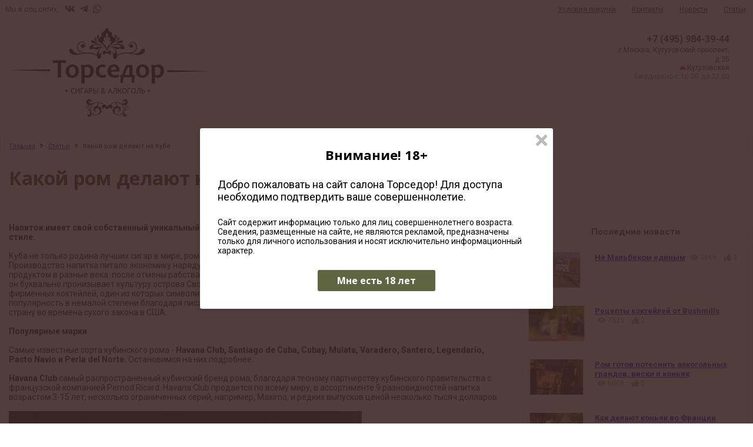

--- FILE ---
content_type: text/html; charset=UTF-8
request_url: https://www.salon-torsedor.ru/article/kakoy-rom-delayut-na-kube
body_size: 12040
content:
<!DOCTYPE html>
<html lang="ru">
<head>
    <!-- Global site tag (gtag.js) - Google Analytics -->
    <script async src="https://www.googletagmanager.com/gtag/js?id=UA-107884509-2"></script>
    <script>
        window.dataLayer = window.dataLayer || [];
        function gtag(){dataLayer.push(arguments);}
        gtag('js', new Date());

        gtag('config', 'UA-107884509-2');
    </script>
	<meta charset="UTF-8">
    <link rel="icon" href="https://www.salon-torsedor.ru/public/data/images/favicon.svg">
    <meta name="description" content="">
    <meta name="keywords" content="">
    <meta name="robots" content="index, follow">

	<!--[if lt IE 9]><script src="http://html5shiv.googlecode.com/svn/trunk/html5.js"></script><![endif]-->
	<link rel="stylesheet" type="text/css" href="https://www.salon-torsedor.ru/public/assets/css/main.css?123">
	<link rel="stylesheet" type="text/css" href="https://www.salon-torsedor.ru/public/assets/lib/jquery-ui/jquery-ui.min.css">
<!--	<link rel="stylesheet" type="text/css" href="--><!--/font-awesome/css/font-awesome.min.css">-->
    <link rel="stylesheet" href="https://use.fontawesome.com/releases/v5.8.1/css/all.css" integrity="sha384-50oBUHEmvpQ+1lW4y57PTFmhCaXp0ML5d60M1M7uH2+nqUivzIebhndOJK28anvf" crossorigin="anonymous">
	<script type="text/javascript" src="https://www.salon-torsedor.ru/public/assets/lib/jquery_min.js"></script>
	<script type="text/javascript" src="https://www.salon-torsedor.ru/public/assets/lib/jquery-ui/jquery-ui.min.js"></script>
	<script type="text/javascript" src="https://www.salon-torsedor.ru/public/assets/js/main_lib.js?123"></script>
	<script type="text/javascript" src="https://www.salon-torsedor.ru/public/assets/js/main.js?123"></script>

    <title>Какой ром делают на Кубе</title>

    <!-- Yandex.Metrika counter --> <script type="text/javascript" > (function(m,e,t,r,i,k,a){m[i]=m[i]||function(){(m[i].a=m[i].a||[]).push(arguments)}; m[i].l=1*new Date();k=e.createElement(t),a=e.getElementsByTagName(t)[0],k.async=1,k.src=r,a.parentNode.insertBefore(k,a)}) (window, document, "script", "https://mc.yandex.ru/metrika/tag.js", "ym"); ym(33871189, "init", { clickmap:true, trackLinks:true, accurateTrackBounce:true, webvisor:true }); </script> <noscript><div><img src="https://mc.yandex.ru/watch/33871189" style="position:absolute; left:-9999px;" alt="" /></div></noscript> <!-- /Yandex.Metrika counter -->
</head>
<body>
<div class="page">
    <div class="__full-page __bg-menu">
        <div class="menu __center-page __bg-menu">
            <div class="menu__info">
                <div class="menu__info-social">
                    <span class="menu__info-social-text">Мы в соц.сетях: </span>
<!--                    <a class="menu__info-social-link" href="http://instagram.com/salontorsedor?ref=badge" target="_blank"><i class="fab fa-instagram fa-lg"></i></a>-->
<!--                    <a class="menu__info-social-link" href="https://www.facebook.com/salontorsedor.ru/" target="_blank"><i class="fab fa-facebook-square fa-lg"></i></a>-->
                    <a class="menu__info-social-link" href="https://vk.com/salontorsedor" target="_blank"><i class="fab fa-vk fa-lg"></i></a>
                    <a class="menu__info-social-link" href="https://tttttt.me/cigar_smoker" target="_blank"><i class="fab fa-telegram-plane fa-lg"></i></a>
                    <a class="menu__info-social-link" href="https://api.whatsapp.com/send?phone=79684645221" target="_blank"><i class="fab fa-whatsapp fa-lg"></i></a>
                </div>
            </div>
            <ul class="menu__hub">

                <li class="menu__node"><a class="menu__node-link" href="https://www.salon-torsedor.ru/info/pay">Условия покупки</a></li>
                <li class="menu__node"><a class="menu__node-link" href="https://www.salon-torsedor.ru/info/contact">Контакты</a></li>
                <li class="menu__node"><a class="menu__node-link" href="https://www.salon-torsedor.ru/news">Новости</a></li>
                <li class="menu__node"><a class="menu__node-link" href="https://www.salon-torsedor.ru/article">Статьи</a></li>
                          <!-- <li class="menu__node">
                    <a class="menu__node-link menu__node-user-dropdown-link" href="https://www.salon-torsedor.ru/user/login"><i class="fas fa-user"></i> Вход/Регистрация</a>
                </li>
                <div class="menu-user-dropdown">
                    <p class="menu-user-dropdown__title __title __title_size-3">Войти на сайт</p>
                    <div class="menu-user-dropdown__form-node __form__node">
                        <input class="menu-user-dropdown__form-email __form__input_text --form-check-required-field" type="text" name="email" placeholder="Введите e-mail" autocomplete="off" value="">
                    </div>
                    <div class="menu-user-dropdown__form-node __form__node">
                      <input class="menu-user-dropdown__form-password __form__input_text --form-check-required-field" type="password" name="password" placeholder="Введите пароль" autocomplete="off" value="">
                    </div>
                    <div class="menu-user-dropdown__form-node __form__node">
                        <button class="menu-user-dropdown__form-button __form__button __button-enter">Войти</button>
                        <a class="menu-user-dropdown__remember-link __link" href="https://www.salon-torsedor.ru/user/remember">Забыли пароль?</a>
                    </div>
                    <div class="menu-user-dropdown__registration">
                        <i class="fa fa-user-plus fa-lg fa-fw" aria-hidden="true"></i>
                        <a class="menu-user-dropdown__registration-link __link" href="https://www.salon-torsedor.ru/user/registration">Зарегистрироваться</a>
                    </div>
                </div> -->
                      </ul>

        </div>
    </div><div class="__full-page __bg-header">
    <div class="header __center-page">
        <a class="header__logo" href="https://www.salon-torsedor.ru">
<!--            <img class="header__logo-image" >-->
        </a>
<!--        <div class="header__eighteen"><span class="header__eighteen-text">18+</span></div>-->
        <!-- <div class="header__search">
            <div class="header__search-container">
                <input class="header__search-input" type="text" name="search" value="" placeholder="Поиск...">
                <i class="header__search-input-button fa fa-search fa-lg " aria-hidden="true"></i>
                <div class="header__search-autocomplete"></div>
            </div>
        </div> -->
                <!-- <a class="header__cart" href="https://www.salon-torsedor.ru/cart/order">
            <div class="header__cart-container ">
                <i class="fas fa-shopping-basket fa-2x"></i>
                <div class='header__cart-info'>В корзине нет<br>товаров</div>            </div>
        </a> -->
        <div class="header__phone">
            <a class="header__phone-number" href="tel:+7 (495) 984-39-44">+7 (495) 984-39-44</a>
            <span class="header__phone-address">г.Москва, Кутузовский проспект, д.35</span>
            <span class="header__phone-metro">
                <span class="header__phone-metro-text">Кутузовская</span>
                <span class="header__phone-metro-logo"></span>
            </span>
            <span class="header__phone-worktime"><i class="fa fa-clock-o" aria-hidden="true"></i> Ежедневно с 10:00 до 22:00</span>
<!--            <span class="header__phone-worktime">Вс 10:00 - 20:00</span>-->
<!--            <div class="header__phone-callback">-->
<!--                <span class="header__phone-callback-link">Перезвонить?</span>-->
<!--            </div>-->
        </div>
    </div>
</div>
<!-- <div class="__full-page __bg-navigation">
	<div class="navigation __center-page" data-navigation="true">
		<ul class="navigation__hub">
				</ul>
			</div>
</div> -->
<div class="content __center-page"> <!-- CONTENT >>> --><div class="sub-content">
    <div class="breadcrumbs"><a class='breadcrumbs__parent' href='https://www.salon-torsedor.ru'>Главная</a> <i class='fa fa-angle-right' aria-hidden='true'></i> <a class='breadcrumbs__parent' href='https://www.salon-torsedor.ru/article'>Статьи</a> <i class='fa fa-angle-right' aria-hidden='true'></i> <span class='breadcrumbs__current'>Какой ром делают на Кубе</span></div>
    <h1 class="sub-content__title __title __title_size-1">Какой ром делают на Кубе</h1>

    <div class="last-news">
        <p class="last-news__common-title">Последние новости</p>
                    
                <div class="last-news__box">
                    <img class="last-news__image" src="https://www.salon-torsedor.ru/public/data/images/articles/ne-malbekom-edinim42c710ff951239e66.jpg" alt="Не Мальбеком единым">
                    <p class="last-news__title"><a class="last-news__title-link" href="https://www.salon-torsedor.ru/article/ne-malbekom-edinim">Не Мальбеком единым</a></p>
                    <div class="last-news__stat">
                        <span class="last-news__stat-view"><i class="fa fa-eye" aria-hidden="true"></i>&nbsp4666</span>
                        <span class="last-news__stat-like"><i class="fa fa-thumbs-up" aria-hidden="true"></i>&nbsp;<span>3</span></span>
                    </div>
                </div>

                                
                <div class="last-news__box">
                    <img class="last-news__image" src="https://www.salon-torsedor.ru/public/data/images/articles/kokteyli-ot-bushmillsdb3e8d947f8c71058.jpg" alt="Рецепты коктейлей от Bushmills">
                    <p class="last-news__title"><a class="last-news__title-link" href="https://www.salon-torsedor.ru/article/retsepti-kokteyley-ot-bushmills">Рецепты коктейлей от Bushmills</a></p>
                    <div class="last-news__stat">
                        <span class="last-news__stat-view"><i class="fa fa-eye" aria-hidden="true"></i>&nbsp7525</span>
                        <span class="last-news__stat-like"><i class="fa fa-thumbs-up" aria-hidden="true"></i>&nbsp;<span>2</span></span>
                    </div>
                </div>

                                                    
                <div class="last-news__box">
                    <img class="last-news__image" src="https://www.salon-torsedor.ru/public/data/images/articles/rom-gotov-potesnit-alkogolnih-grandov-viski-i-konyakc8f8a6d6940ad4a9b.jpg" alt="Ром готов потеснить алкогольных грандов, виски и коньяк">
                    <p class="last-news__title"><a class="last-news__title-link" href="https://www.salon-torsedor.ru/article/rom-gotov-potesnit-alkogolnih-grandov-viski-i-konyak">Ром готов потеснить алкогольных грандов, виски и коньяк</a></p>
                    <div class="last-news__stat">
                        <span class="last-news__stat-view"><i class="fa fa-eye" aria-hidden="true"></i>&nbsp6008</span>
                        <span class="last-news__stat-like"><i class="fa fa-thumbs-up" aria-hidden="true"></i>&nbsp;<span>3</span></span>
                    </div>
                </div>

                                
                <div class="last-news__box">
                    <img class="last-news__image" src="https://www.salon-torsedor.ru/public/data/images/articles/kak-delayut-konyak-vo-frantsii15fa20b062ebdd73d.jpg" alt="Как делают коньяк во Франции">
                    <p class="last-news__title"><a class="last-news__title-link" href="https://www.salon-torsedor.ru/article/kak-delayut-konyak-vo-frantsii">Как делают коньяк во Франции</a></p>
                    <div class="last-news__stat">
                        <span class="last-news__stat-view"><i class="fa fa-eye" aria-hidden="true"></i>&nbsp9614</span>
                        <span class="last-news__stat-like"><i class="fa fa-thumbs-up" aria-hidden="true"></i>&nbsp;<span>4</span></span>
                    </div>
                </div>

                                
                <div class="last-news__box">
                    <img class="last-news__image" src="https://www.salon-torsedor.ru/public/data/images/articles/istoriya-vzleta-yaponskogo-viski9c43318dff6c57571.jpg" alt="История взлета японского виски">
                    <p class="last-news__title"><a class="last-news__title-link" href="https://www.salon-torsedor.ru/article/istoriya-vzleta-yaponskogo-viski">История взлета японского виски</a></p>
                    <div class="last-news__stat">
                        <span class="last-news__stat-view"><i class="fa fa-eye" aria-hidden="true"></i>&nbsp4857</span>
                        <span class="last-news__stat-like"><i class="fa fa-thumbs-up" aria-hidden="true"></i>&nbsp;<span>4</span></span>
                    </div>
                </div>

                                
                <div class="last-news__box">
                    <img class="last-news__image" src="https://www.salon-torsedor.ru/public/data/images/articles/step-by-step-ili-iskusstvo-pit-viskid48ec82974d0afd67.jpg" alt="Step by step или искусство пить виски">
                    <p class="last-news__title"><a class="last-news__title-link" href="https://www.salon-torsedor.ru/article/step-by-step-ili-iskusstvo-pit-viski">Step by step или искусство пить виски</a></p>
                    <div class="last-news__stat">
                        <span class="last-news__stat-view"><i class="fa fa-eye" aria-hidden="true"></i>&nbsp4309</span>
                        <span class="last-news__stat-like"><i class="fa fa-thumbs-up" aria-hidden="true"></i>&nbsp;<span>5</span></span>
                    </div>
                </div>

                                
                <div class="last-news__box">
                    <img class="last-news__image" src="https://www.salon-torsedor.ru/public/data/images/articles/irlandskiy-viski-vozrozhdaetsya-posle-dlitelnogo-spada8bf1918d2946c3e57.jpg" alt="Ирландский виски возрождается после длительного спада">
                    <p class="last-news__title"><a class="last-news__title-link" href="https://www.salon-torsedor.ru/article/irlandskiy-viski-vozrozhdaetsya-posle-dlitelnogo-spada">Ирландский виски возрождается после длительного спада</a></p>
                    <div class="last-news__stat">
                        <span class="last-news__stat-view"><i class="fa fa-eye" aria-hidden="true"></i>&nbsp2905</span>
                        <span class="last-news__stat-like"><i class="fa fa-thumbs-up" aria-hidden="true"></i>&nbsp;<span>5</span></span>
                    </div>
                </div>

                                
                <div class="last-news__box">
                    <img class="last-news__image" src="https://www.salon-torsedor.ru/public/data/images/articles/mezhdu-nebom-i-zemley-ili-chto-takoe-viskif0b1392f2a5b424df.jpg" alt="Между небом и землей, или что такое виски">
                    <p class="last-news__title"><a class="last-news__title-link" href="https://www.salon-torsedor.ru/article/mezhdu-nebom-i-zemley-ili-chto-takoe-viski">Между небом и землей, или что такое виски</a></p>
                    <div class="last-news__stat">
                        <span class="last-news__stat-view"><i class="fa fa-eye" aria-hidden="true"></i>&nbsp3506</span>
                        <span class="last-news__stat-like"><i class="fa fa-thumbs-up" aria-hidden="true"></i>&nbsp;<span>6</span></span>
                    </div>
                </div>

                                
                <div class="last-news__box">
                    <img class="last-news__image" src="https://www.salon-torsedor.ru/public/data/images/articles/stariy-dobriy-skotch-ili-pogovorim-o-shotlandskom-viski5ca2344ee86ca13ab.jpg" alt="Старый добрый скотч, или поговорим о шотландском виски">
                    <p class="last-news__title"><a class="last-news__title-link" href="https://www.salon-torsedor.ru/article/stariy-dobriy-skotch-ili-pogovorim-o-shotlandskom-viski">Старый добрый скотч, или поговорим о шотландском виски</a></p>
                    <div class="last-news__stat">
                        <span class="last-news__stat-view"><i class="fa fa-eye" aria-hidden="true"></i>&nbsp3728</span>
                        <span class="last-news__stat-like"><i class="fa fa-thumbs-up" aria-hidden="true"></i>&nbsp;<span>7</span></span>
                    </div>
                </div>

                        </div>

    <div class="once-news">
        <p><strong>Напиток имеет свой собственный уникальный вкус и считается одним из лучших ромов, изготовленных в испанском стиле.</strong></p>

<p>&nbsp;</p>

<p>Куба не только родина лучших сигар в мире, ром на протяжении многих десятилетий является визитной карточкой страны. Производство напитка питало экономику наряду с сахарной промышленностью. Ром оставался важным экспортным продуктом в разные века: после отмены рабства, обретения независимости от Испании, после кубинской революции. И сейчас он буквально пронизывает культуру острова Свободы. Наконец, именно кубинский ром подарил миру множество рецептов фирменных коктейлей, один из которых символично получил название Cuba Libre! А еще Дайкири и Мохито, завоевавши популярность в немалой степени благодаря писателю Эрнесту Хэмингуэю и толпам американских туристов, посещавших страну во времена сухого закона в США.&nbsp;</p>

<h2><br />
Популярные марки&nbsp;</h2>

<p><br />
Самые известные сорта кубинского рома - <strong>Havana Club, Santiago de Cuba, Cubay, Mulata, Varadero, Santero, Legendario, Pacto Navio и Perla del Norte.</strong> Остановимся на них подробнее.</p>

<p><br />
<strong>Havana Club</strong> самый распространенный кубинский бренд рома, благодаря тесному партнерству кубинского правительства с французской компанией Pernod Ricard. Havana Club продается по всему миру, в ассортименте 9 разновидностей напитка возрастом 3-15 лет, несколько ограниченных серий, например, Maximo, и редких выпусков ценой несколько тысяч долларов. &nbsp; &nbsp;</p>

<p>&nbsp;</p>

<p><img alt="" height="469" src="https://www.salon-torsedor.ru/public/data/ckupload/1625698263_kubinskij-rom.jpg" width="600" /></p>

<p><br />
Наиболее популярным является <strong>Havana Club A&ntilde;ejo 7 YO</strong>, крепость 40%. &nbsp;Это насыщенный крепкий ром с ярким ароматом, в котором преобладают медовые, карамельные, кофейные ноты, тропические специи, цедра апельсина, яблоки, &nbsp;груши. Во вкусе доминируют тропические фрукты, молочный шоколад, ваниль, корица, легкие табачные нотки. Послевкусие долгое, при этом гладкое.</p>

<p><br />
<strong>Havana Club, Selecci&oacute;n de Maestros</strong> (тройная бочка), NAS, крепость 45%.<br />
Один из самых сложных напитков в портфеле бренда. &nbsp;Аромат темной карамели и кленового сиропа дополнен пряными нотами корицы, мускатного ореха, имбиря. Во вкусе сливочная карамель, шоколад, апельсиновые цукаты, кофе эспрессо, древесина кедра, дымный след сигары, оттенки кожи. Послевкусие долгое, с нотами сушеных фруктов, цукатами апельсина, шлейфом дыма.</p>

<p><br />
<strong>Havana Club Gran Reserva, 15 YO.</strong><br />
Элитный сорт рома. Аромат наполнен фруктовыми, цветочными, медовыми нотами, которые дополняют перец, корица и гвоздика. Вкус богатый, насыщенный с доминированием сухофруктов: чернослив, финики, инжир, изюм. В послевкусии ощутимы коричневый сахар, сушеные тропические фрукты и специи.&nbsp;</p>

<p><br />
<strong>Santiago de Cuba</strong> считается лучшим ромом на Кубе. Так, во всяком случае, думают коренные жители Острова Свободы. &nbsp;Напиток производят в городе Сантьяго-де-Куба на заводе, который до революции принадлежал Факундо Бакарди. Ром насыщенный, ароматный, фруктовый, с оттенками коричневого сахара и тропических специй. Если вы отправитесь отдыхать на Кубу, стоит купить его там. &nbsp;</p>

<p>&nbsp;</p>

<p><img alt="" height="304" src="https://www.salon-torsedor.ru/public/data/ckupload/1625698360_Santyago-de-Kuba-rom-1.jpeg" width="600" /></p>

<p><br />
Яркий представитель марки <strong>Santiago de Cuba A&ntilde;ejo Superior, 11 YO</strong>, крепость 40%. Аромат выраженный, фруктовый. Во вкусе присутствуют жареный ананас и зеленый банан, карамель, пряные нотки корицы и тмина, на финише ярко выраженный черный перец. Послевкусие фруктовое, острое.</p>

<p><br />
12-летняя версия более сладкая, с ощутимыми хересными, &nbsp;ореховыми тонами. Есть также элитный ром 20-летней и 25-летней выдержки. Оба напитка отличаются сложными, тонкими ароматами сухих цветов, кедра, сандалового дерева. Вкус исключительно мягкий, глубокий, с характерными шоколадными и древесными оттенками. &nbsp;</p>

<p><br />
Марку<strong> Ron Cubay </strong>производят в Санто-Доминго, провинции Вилья-Клара. Его называют &laquo;вкусом центра&raquo;, потому что завод &nbsp;расположен в центре Кубы, данный регион считается идеальным для выращивания сахарного тростника. Ron Cubay экспортируется с 2010 года и отличается исключительно мягким букетом. Он доступен в трех вариантах: свежий, для коктейлей, Carta Blanca, A&ntilde;ejo 7 A&ntilde;os и 10-A&ntilde;os Reserve.</p>

<p><br />
<strong>Ron Cubay Reserva Especial, 10 YO, </strong>крепость 40%. &nbsp;Обладает характерной медовой сладостью с нотами коричневого сахара, персика и ванили. Во вкусе ярко выражены карамель, ваниль, пряные нотки корицы, гвоздики, мускатного ореха. Послевкусие длительное, сладкое.</p>

<p><br />
<strong>Mulata de Cuba </strong>&ndash; сорт кубинского рома на основе сока сахарного тростника, а не патоки, выдерживается в бочках вместимостью 180 литров. В линейке есть издания 5-летней и 7-летней выдержки. Яркий представитель марки Mulata de Cuba Gran Reserva A&ntilde;ejo, 15 YO, крепость 38%. Этот ром более сухой и тонкий, чем классический на основе патоки. Аромат сливочной карамели с нотами темного сахара и древесины дуба. Во вкусе больше тропических фруктов, карамели, корицы, мускатного ореха, присутствует легкий дым. Послевкусие сухое, пряное. &nbsp;&nbsp;<br />
Ron Varadero производится на винокурне в Сантьяго-де-Куба, &nbsp;сегодня входит в тройку самых продаваемых кубинских брендов. Напиток легкий, сухой, напоминает бренди. Во вкусе сухофрукты удачно сочетаются с горьковатыми апельсинами, свежим лаймом, специями, ванилью, древесиной дуба. &nbsp;</p>

<p><br />
<strong>Ron Varadero A&ntilde;ejo, 15 YO</strong>, крепость 38%. &nbsp;В аромате есть нотки изюма и других сушеных тропических фруктов, немного цитрусовой цедры, специи. Вкус отчетливый, сухой, с нотами сухофруктов, цедры апельсина, лайма, перца, имбиря, &nbsp;кардамона. Послевкусие средней продолжительности, ярко-выраженное сухое.</p>

<p><br />
<strong>Santerо</strong> - ароматный, легкий сухой ром, выпускает его государственная компания Tecnoazucar, производство сосредоточено на старинном заводе Sancti Spiritus. Крепость напитков составляет, в основном, 38%. В зависимости от срока выдержки содержит тона цитрусовых фруктов, дубовой древесины, ванили, орехов, табака, меда.&nbsp;</p>

<p>&nbsp;</p>

<p><img alt="" height="333" src="https://www.salon-torsedor.ru/public/data/ckupload/1625698530_vidy-roma-legendario.jpg" width="600" /></p>

<p><br />
К рому <strong>Legendario </strong>сами кубинцы относятся снисходительно, называя женским напитком.Все дело в том, что он сладкий и похож &nbsp;на ликер. Особенность его производства заключается в том, что после выдержки в бочках из американского дуба к нему добавляют дистиллированную воду и изюм, после его настаивают еще в течение месяца. Классический напиток содержит ноты изюма, ванили, коричневого сахара, апельсиновых цукатов, табачного листа. Ассортимент марки обширный, от бесцветного рома для коктейлей до выдержанного 15 YO Gran Reserva. &nbsp;</p>

<p><br />
Наконец,<strong> Perla Del Norte,</strong> еще один бренд кубинского рома с богатой родословной. В 1990 году его прекратили выпускать, но в 2012-м в связи с повышением интереса к рому на международном рынке, было решено возродить марку. Perla Del Norte производят в трех вариантах: Carta Blanka, Carta Oro, Anejo. Крепость напитка 40%. Аромат варьируется от обугленного дуба до кремовой ванили, от зеленого яблока до шоколадного арахиса. Белый ром отличается хорошим балансом сладости и легкой горчинки, золотистый Carta Oro имеет натуральную сладкую ноту сахарного тростника, сливочной ванили и дуба, семилетний Anejo выделяется мягкостью, глубоким вкусом и насыщенным ароматом. &nbsp;Ром сравнительно недорогой, его отличает хорошее соотношение качества с разумной ценой. &nbsp;&nbsp;</p>

<h2><br />
История напитка&nbsp;</h2>

<p><br />
Ром, напомним, получают из сахарного тростника. Эта культура лучше всего растет в странах Карибского бассейна, особенно в Доминиканской республике, Гайане и Кубе. На острове Свободы плодородные почвы и влажный жаркий климат способствовали закладке огромных сахарных плантаций, начиная с 16 века. Из побочного продукта переработки сахара, патоки, получали &nbsp;агуардиенте. Это был примитивный грубый спирт, который использовался для нужд местного населения.&nbsp;</p>

<p><br />
Так как продажа сахара приносила огромные доходы, вкладывать деньги в производство качественного алкоголя местные предприниматели не хотели. До середины 19 века кубинскую патоку в промышленных количествах закупали уроженцы Новой Англии (будущие американцы), чтобы на своих заводах производить ром.</p>

<p><br />
Но испанцы, владевшие островом, хотели получать из своей колонии качественный напиток с тонким вкусом. Одним из первых сумел преобразить дешевую огненную воду в добротный алкоголь каталонец Факундо Бакарди. В 1862 году он основал винокурню в городе Сантьяго-де-Куба и внес революционные изменения в технологию производства напитка, включая разработку специальных штаммов дрожжей, устранение вредных примесей во время дистилляции, выдержку спиртов в бочках из американского дуба. В немалой степени благодаря Бакарди, Куба стала первой страной Карибского бассейна, наладившей поставки качественного рома в страны Европы. Светлого цвета, легкий, приятный напиток был особенно хорош в составе разнообразных коктейлей. Собственно, для смешивания с другими ингредиентами его изначально и разработал Бакарди. В первой половине 20 века, особенно во времена сухого закона в США, богатые американцы толпами отправлялись на Кубу, чтобы от души повеселиться в местных барах, где их потчевали коктейлями с кубинским ромом.&nbsp;</p>

<p>&nbsp;</p>

<p><img alt="" height="369" src="https://www.salon-torsedor.ru/public/data/ckupload/1625698601_content_bacardi1.jpg" width="600" /></p>

<p><br />
Помимо Бакарди отличный напиток из сахарного тростника выпускали члены семейства Arechabalas. Он назывался Havana Club и был невероятно популярен в США вплоть до введения эмбарго на кубинские товары после революции. &nbsp;</p>

<p><br />
Отрасль сумела пережить тяжелые времена, связанные с национализацией предприятий в 60-е-70-е годы прошлого столетия. Сегодня порядка 13 заводов на острове Свободы производят различные сорта популярного напитка, львиная доля продукции идет на экспорт. Несмотря на жесткую конкуренцию (ром производится, примерно, в 80 странах сотнями различных производителей), кубинский продукт остается одним из самых востребованных благодаря отменному аромату и вкусу, обширному ассортименту, включающему демократичные сорта для коктейлей и премиальный выдержанный алкоголь. &nbsp;</p>

<h2><br />
Особенности производства</h2>

<p><br />
-Куба является одним из крупнейших производителей сахара. Поэтому в стране достаточно патоки, чтобы самостоятельно производить ром. Это выгодно отличает ее от других государств Карибского бассейна, у которых не развита сахарная промышленность и приходится закупать сырье. Более того, согласно кубинским законам ром производят только из местной патоки или сока тростника. Таким образом, сохраняется &nbsp;аутентичность продукта.&nbsp;</p>

<p><br />
- Ром на острове перегоняют, в основном, при помощи колонны с медным покрытием. Крепость спирта на выходе 75% или 95%, она может отличаться у разных заводов. &nbsp;&nbsp;</p>

<p><br />
- Дистиллированный до 75% спирт называют aguardiente. Обычно его выдерживают в бочках из белого дуба, из-под американского бурбона или в новых бочках, в течение двух лет. Потом фильтруют через древесный уголь. Полученную жидкость называют мадре (матерь). Затем мадре смешивают с тростниковым спиртом, полученная смесь поступает вновь на выдержку. Таким образом, &nbsp;мадре могут несколько раз смешивать с тростниковым спиртом и отправлять на дополнительное созревание.&nbsp;</p>

<p><br />
-Большинство производителей кубинского рома, которые занимаются экспортом своей продукции, выпускают напитки возрастом от 5 до 15 лет и более. Мировой рынок диктует спрос на выдержанный ром, и кубинцы это хорошо понимают. Купить кубинский ром самых популярных марок, вы можете в салоне Торседор. &nbsp; &nbsp;</p>

<p>&nbsp;</p>
        <div class="once-news__info">
                            <span class="once-news__author">Автор: ,</span>
                        <span class="once-news__info-date">&nbsp;08 Июля 2021&nbsp;г.</span>
        </div>
        <div class="once-news__footer">
            <a class="once-news__footer-back" href="https://www.salon-torsedor.ru/article"><i class="fa fa-chevron-left" aria-hidden="true"></i>&nbsp;&nbsp;Все статьи</a>
            <div class="once-news__footer-share">
                <script src="//yastatic.net/es5-shims/0.0.2/es5-shims.min.js"></script>
                <script src="//yastatic.net/share2/share.js"></script>
                <div class="ya-share2" data-services="collections,vkontakte,facebook,odnoklassniki,twitter,evernote,pocket,viber,whatsapp,telegram" data-image="https://www.salon-torsedor.ru/public/data/images/articles/kakoy-rom-delayut-na-kube7e2cf8a1d0d83702c.jpg" data-title="Какой ром делают на Кубе" data-url="https://www.salon-torsedor.ru/article/kakoy-rom-delayut-na-kube"></div>
            </div>
            <div class="once-news__footer-stat">
                <span class="once-news__footer-stat-view"><i class="fa fa-eye fa-lg" aria-hidden="true"></i>&nbsp19442</span>
                <span class="once-news__footer-stat-likes __set-like" data-id="35" data-obj="article"><i class="fa fa-thumbs-up fa-lg" aria-hidden="true"></i>&nbsp;<span>2</span></span>
            </div>
        </div>
    </div>






</div>        <div id="loader-block"><img class="loader" src="https://www.salon-torsedor.ru/public/data/animates/loader.gif"></div>
            </div> <!-- << END CONTENT -->

            <div id='mask'></div>
            <div id='max-images'></div>
            <div class="razor"></div>
            <div class="modal">
                <i class="modal__close-button fas fa-times fa-2x"></i>
                <div class="modal__container">
                    <p class="modal__title">Внимание! 18+</p>
                    <p class="modal__text-med">
                        Добро пожаловать на сайт салона Торседор! Для доступа необходимо подтвердить ваше совершеннолетие.
                    </p>
                    <p class="modal__text-med_forbidden">
                        К сожалению, мы вынуждены отказать Вам в доступе, так как сайт предназначен только для лиц старше 18 лет!
                    </p>
                    <p class="modal__text-min">
                        Сайт содержит информацию только для лиц совершеннолетнего возраста. Сведения, размещенные на сайте, не являются рекламой, предназначены только для личного использования и носят исключительно информационный характер.
                    </p>
                    <div class="modal__button __form__button">Мне есть 18 лет</div>
                </div>
            </div>
        </div>
        <div class="__full-page __bg-footer">
            <div class="footer __center-page __bg-footer">
                <div class="footer__top">
                    <div class="footer_18plus"></div>
                    <!-- <div class="footer__pages">
                        <p class="footer__pages-title">Интернет-магазин</p>
                        <ul class="footer__pages-list">
                            <li class="footer__pages-list-node">
                                <a class="footer__pages-list-node-link" href="https://www.salon-torsedor.ru">Главная</a>
                            </li> -->
                            <!-- <li class="footer__pages-list-node"> -->
                                <!-- noindex<a class="footer__pages-list-node-link" href="https://www.salon-torsedor.ru/category" rel="nofollow">Каталог</a>/noindex -->
                            <!--</li> -->
                            <!-- <li class="footer__pages-list-node">
                                <a class="footer__pages-list-node-link" href="https://www.salon-torsedor.ru/cart/order">Корзина</a>
                            </li> -->
                            <!-- <li class="footer__pages-list-node">
                                <a class="footer__pages-list-node-link" href="https://www.salon-torsedor.ru/user">Личный кабинет</a>
                            </li>
                            <li class="footer__pages-list-node">
                                <a class="footer__pages-list-node-link" href="https://www.salon-torsedor.ru/user/registration">Регистрация</a>
                            </li> -->
                            <!-- <li class="footer__pages-list-node"> -->
                                <!-- noindex<a class="footer__pages-list-node-link" href="https://www.salon-torsedor.ru/sitemap" rel="nofollow">Карта сайта</a>/noindex -->
                            <!-- </li>
                        </ul>
                    </div> -->
                    <div class="footer__info">
                        <p class="footer__info-title">Информация для покупателей</p>
                        <ul class="footer__info-list">
                            <li class="footer__info-list-node">
                                <a class="footer__info-list-node-link" href="https://www.salon-torsedor.ru/news">Новости</a>
                            </li>
                            <li class="footer__info-list-node">
                                <a class="footer__info-list-node-link" href="https://www.salon-torsedor.ru/article">Статьи</a>
                            </li>
                                                                                        <li class="footer__info-list-node">
                                    <a class="footer__info-list-node-link" href="https://www.salon-torsedor.ru/info/pay">Условия покупки</a>
                                </li>
                                                            <li class="footer__info-list-node">
                                    <a class="footer__info-list-node-link" href="https://www.salon-torsedor.ru/info/contact">Контакты</a>
                                </li>
                                                    </ul>
                    </div>
                    <div class="footer__social">
                        <p class="footer__social-title">Поделиться</p>
<!--                        <script src="//yastatic.net/es5-shims/0.0.2/es5-shims.min.js"></script>-->
<!--                        <script src="//yastatic.net/share2/share.js"></script>-->
<!--                        <div class="ya-share2" data-services="collections,vkontakte,facebook,odnoklassniki,twitter,evernote,pocket,viber,whatsapp,skype,telegram" data-limit="5" data-popup-direction="top"></div>-->
                        <script src="https://yastatic.net/share2/share.js"></script>
                        <div class="ya-share2" data-curtain data-limit="5" data-services="telegram,whatsapp,viber,vkontakte,qzone,messenger,odnoklassniki,renren,pocket,sinaWeibo"></div>
                        <div class="footer__habanos">
                            <img class="footer__habanos-img" src="https://www.salon-torsedor.ru/public/data/images/habanos.png" alt="Специалист Habanos">
                            <span class="footer__habanos-text">Специалист HABANOS</span>
                        </div>
                    </div>
                    <div class="footer__contacts">
                        <p class="footer__contacts-title">Связаться с нами</p>
                        <div class="footer__contacts-phone">
                            <a class="footer__contacts-phone-link" href="tel:+7 (495) 984-39-44">+7 (495) 984-39-44</a>
                        </div>
                        <div class="footer__contacts-email">
                            <a class="footer__contacts-email-link" href="mailto:info@salon-torsedor.ru">info@salon-torsedor.ru</a>
                        </div>
                        <div class="footer__yandex-maps-rating">
                            <iframe src="https://yandex.ru/sprav/widget/rating-badge/153745044865" width="150" height="50" frameborder="0"></iframe>
                        </div>
                    </div>


                </div>
                <div class="footer__bottom">
                    <div class="footer__copy">
                        <i class="fa fa-copyright" aria-hidden="true"></i> 2026 Salon-Torsedor.ru - магазин алкоголя, сигар, сигарилл, табака и аксессуаров. Все права защищены. Данный сайт не является публичной офертой или рекламой!
                    </div>
                    <div class="footer__eighteen">
                        <div class="footer__eighteen-back">
                            <span class="footer__eighteen-int">18+</span>
                        </div>
                        <div class="footer__eighteen-text">
                            Мы не продаем алкоголь и табачные изделия лицам моложе 18 лет!
                            МИНЗДРАВ РОССИИ ПРЕДУПРЕЖДАЕТ: КУРЕНИЕ ВРЕДИТ ВАШЕМУ ЗДОРОВЬЮ!
                        </div>
                    </div>
                </div>
            </div>
        </div>
    </body>
</html>

--- FILE ---
content_type: text/css
request_url: https://www.salon-torsedor.ru/public/assets/css/main.css?123
body_size: 8750
content:
/* css */

@import url('https://fonts.googleapis.com/css?family=Open+Sans:400,700|Roboto:400,700&subset=cyrillic');

html, body, div, span, h1, h2, h3, h4, h5, h6, p, a, em, img, strong, ol, ul, li, table, tr, th, td, form { margin:0; padding:0; border:0; outline:0; font-size:100%; background:transparent; }
html, body { height:100%; font-family: Roboto, Candara, Tahoma, sans-serif; }
* { box-sizing:border-box; }
h1 { font-family:Open Sans,Candara,Tahoma,sans-serif; color:#42210B; }
/*p { margin:0 0 0 0; font-family:Arial,Helvetica,sans-serif; font-size:13px; line-height:1.5em; }*/

/* tpl */
.__full-page { width:100%; }
.__full-page:first-child { box-shadow:-3px 3px 8px rgba(0, 0, 0, .07); }
.__center-page { min-width:960px; max-width:1280px; margin:0 auto; }
.__content-block { position:relative; margin:0 0 50px 30px; } /* Используется только в личном кабинете */

.__bg-menu {  }
.__bg-header {  }
.__bg-navigation { background-color: #305623; /*background-color:#543436;*/ /*background-color:#79561E;*/ border-top:1px solid #eee; /*border-bottom:2px solid #eee;*/ }
.__bg-footer { background-color:#4A0000; }

.__title { font-family:Open Sans, Candara, Tahoma, sans-serif; }
.__title_size-1 { font-size:32px; }
.__title_size-2 { font-size:24px; }
.__title_size-3 { font-size:22px; }
.__title_size-4 { font-size:18px; }
.__title_size-5 { font-size:16px; }

.__flash { display:none; margin:10px 0; font-family:Roboto, Candara, Tahoma, sans-serif; font-size:16px; color:green; }
.__form { margin:30px 15px; }
.__form__node { margin:15px 0; }
.__form__label {}
.__form__input {}
.__form__input_text { width:300px; padding:5px 5px; margin-right:10px; border:1px solid #ccc; font-family:Roboto, Candara, Tahoma, sans-serif; font-size:14px; }
.__form__input_text:focus { outline:none; border:1px solid green; transition:.4s; }
.__form__input_text:disabled { border-color:white; }
.__form__button { padding:7px 20px; border:none; border-radius:3px; background-color:#5F6541; font-size: 16px; color:white; outline:none; cursor:pointer; }

.__form__button:hover { background-color:#6A704C; transition:.4s }
.__form__button:active { background-color:#525835; outline:none; }
.__form__button:focus { outline:none; }

.__form__error { display:none; margin-bottom:15px; color:red;}
.__form__input-error { display:none; color:red; }
.__form__input-error-abs { display:none; position:absolute; color:red; }

.__form__success { margin:10px; color:green; }

.__a-button { padding:3px 8px; text-decoration:none; border-radius:3px; }

.__notice { font-size:.9em; font-style:italic; color:yellowgreen; }

.__tooltip { position:relative; display:inline-block; border-bottom:1px dotted black; }
.__tooltip .__tooltip-text { visibility:hidden; width:120px; background-color:#555; color:#fff; text-align:center; padding:7px 5px; border-radius:3px; position:absolute; z-index:1; bottom:125%; left:50%; margin-left:-60px; opacity:0; transition: opacity 0.3s; }
.__tooltip .__tooltip-text:after { content:""; position:absolute; top:100%; left:50%; margin-left:-5px; border-width:5px; border-style:solid; border-color:#555 transparent transparent transparent; }
.__tooltip:hover .__tooltip-text { visibility:visible; opacity:1; }

/* flow */
.page { width:100%; min-height:100%; font-family:Roboto, Candara, Tahoma, sans-serif; font-size:14px; overflow:hidden; }

.menu { height:32px; position:relative; font-family:Roboto, Candara, Tahoma, sans-serif; font-size:12px; text-decoration:none; text-align:right; }
.menu__info { position:absolute; left:0; padding:9px; }
.menu__info-social { display:inline-block; color:#333; }
.menu__info-social-text { display: inline-block; margin-right:7px; }
.menu__info-social-link { margin-right:5px; color:#333; }
.menu__info-social-link:hover { color:#305623; }
.menu__hub { display:inline-block; position:absolute; right:0; }
.menu__node { display:inline-block; }
.menu__node-link { display:inline-block; padding:9px 12px; color:#333; transition:.2s; }
.menu__node-link:hover { background-color:#f9f9f9; text-decoration:none; color:#333; }
.menu__node-user-dropdown-link { color:#333; text-decoration:none; }
.menu__node-user-dropdown-link:hover { color:black; text-decoration:none; text-shadow:none; }
.menu-user-dropdown { display:none; position:absolute; right:0; width:330px; padding:20px; background-color:white; box-shadow:-3px 5px 10px rgba(0, 0, 0, .07); box-sizing:border-box; text-align:left; z-index:100;}
.menu-user-dropdown__title { margin-bottom:20px; }
.menu-user-dropdown__form-email { width:280px; }
.menu-user-dropdown__form-password { width:280px; }
.menu-user-dropdown__form-button {}
.menu-user-dropdown__remember-link { position:relative; left:10px; }
.menu-user-dropdown__registration { text-align:center; margin-top:20px; }
.menu-user-dropdown__registration > .fa { vertical-align:0; }
.menu-user-dropdown__registration-link { font-size:14px; }
.menu-user-dropdown__avatar { display:inline-block; position:relative; width:50px; height:50px; margin:0 10px 20px 0; vertical-align:20px; }
.menu-user-dropdown__avatar_no { background-color:#eee; color:#bbb; border-radius:5px; text-align:center; }
.menu-user-dropdown__avatar_no-text { position:relative; top:18px; color:#bbb; text-align:center; font-size:7px; }
.menu-user-dropdown__menu { position:relative; left:0; margin-bottom:10px; font-size:14px; }
.menu-user-dropdown__menu-link {}

.header { position:relative; height: 200px; }
.header__logo { float:left; width:350px; height:200px; position:relative; top:15px; left:10px; text-decoration:none; background: url("/public/data/images/logo.svg") no-repeat; background-size:100%; }
.header__logo-text { position:relative; top:20px; font-size:26px; color:#5F6541; }
.header__logo-image { position:relative; top:5px; width:213px; height:60px; }
/*.header__eighteen { position:absolute; top:20px; left:160px; padding:1px 2px; border:1px solid red; border-radius:20px;  }*/
/*.header__eighteen-text { font-size:8px; vertical-align:2px; }*/
.header__search { float:left; width:30%; max-width:500px; height:110px; margin-left:60px; }
.header__search-container { position:relative; top:42px; width:100%; border:1px solid #ccc; border-radius:3px; }
.header__search-container .fa { position:absolute; top:13px; right:9px; color:#ccc; cursor:pointer; }
.header__search-container .fa:hover { color:#aaa; }
.header__search-input { width:100%; padding:10px 7px; border:none; outline:none; font-size:16px; border-radius:3px;  }
.header__search-autocomplete { display:none; position:absolute; width:100%; background-color:#fff; border:1px solid #ccc; border-radius:0 0 3px 3px; z-index:300; }
.header__search-autocomplete-item { display:block; padding:10px 20px; border-bottom:1px dashed #eee; color:#5F6541; text-decoration:none; cursor:pointer; }
.header__search-autocomplete-item:last-child { border-bottom:none; }
.header__search-autocomplete-item-active { background-color:#eee; }

/*.header__pickup { position:relative; float:right; width:220px; height:60px; padding-top:18px; }*/
/*.header__pickup-link { color:#333; text-decoration:none; }*/
/*.header__pickup-marker { float:left; height:60px; margin-right:10px; margin-top:3px; }*/
/*.header__pickup-address { display:inline-block; margin-bottom:4px; }*/
/*.header__pickup-metro { display:inline-block; font-size:12px; }*/
/*.header__pickup-metro-logo { width:20px; vertical-align:-6px; }*/

.header__phone { float:right; width:215px; height:110px; margin-right:35px; padding-top:25px; color:#333; text-align:right; }
.header__phone-number { display:block; font-weight:bold; font-size:16px; text-decoration:none; color:#333; }
.header__phone-address { font-size:12px; }
.header__phone-metro { display:block; overflow:hidden; }
.header__phone-metro-text { float:right; font-size:12px; }
.header__phone-metro-logo { display:block; float:right; width:15px; height:15px; background: url("/public/data/images/mosmetro.svg") no-repeat; background-size:100%; }
.header__phone-worktime { display:block; font-size:12px; color:#888; }
.header__phone-callback { display:block; position:relative; }
.header__phone-callback-link { display:inline-block; margin-top:5px; font-size:12px; color:#5F6541; text-decoration:underline; text-decoration-style:dashed; cursor:pointer; transition:.3s; }
.header__phone-callback-link:hover { text-decoration:none; }
.header__cart { float:right; width:190px; height:120px; text-decoration:none; transition:.5s }
.header__cart:hover { background-color:#f2f2f2; }
.header__cart .fas { color:#888; }
.header__cart-container { position:relative; top:17px; padding:30px 0 30px 15px; border-left:1px solid #f2f2f2; border-right:1px solid #f2f2f2; }
.header__cart-info { display:inline-block; position:relative; bottom:0; margin-left:10px; font-size:11px; color:#888;}
.header__cart_active .fas { color: #daa520; }
.header__cart_active .header__cart-info { color:#333; }

.navigation { position:relative; height:45px;}
.navigation__hub { width:100%; }
.navigation__node { display:inline-block; }
.navigation__node-link { display:inline-block; padding:12px; font-family:Open Sans, Candara, Tahoma, sans-serif; font-size:15px; text-decoration:none; color:#f2f2f2; }
.navigation__node-link:hover { text-decoration:underline; background-color:#2f4f4f; }
.navigation__dropdown { display:none; position:absolute; top:45px; left:0; width:100%; background-color:#fff; box-shadow:-3px 5px 10px rgba(0, 0, 0, .07); z-index:200; /*border:2px solid #543436; border-top:none;*/ border-radius:0 0 3px 3px; }
.navigation__dropdown-hub { column-width:100px; column-gap:10px; column-count:5; padding:15px; list-style:none; margin-bottom:20px; overflow:hidden; }
.navigation__dropdown-node-1 { margin-top:15px; margin-bottom:5px; }
.navigation__dropdown-node-1:first-child { margin-top:0; }
.navigation__dropdown-node-1-link { font-family:Roboto, Candara, Tahoma, sans-serif; font-size:14px; font-weight:bold; text-decoration:none; color:black; }
.navigation__dropdown-node-2 { height:17px; }
.navigation__dropdown-node-2-link { font-family:Roboto, Candara, Tahoma, sans-serif; font-size:12px; text-decoration:none; color:black; }
.navigation__dropdown-node-2-link:hover { text-decoration:underline; }

.content { position:relative; min-height:500px; overflow:hidden; }

.sidebar { float:left; position:relative; width:200px; height:100%; border-left:1px solid #eee; border-right:1px solid #eee; border-bottom:1px solid #eee; border-radius:0 0 3px 3px; overflow:hidden; box-sizing:border-box;}
.sidebar__filter { position:relative; margin:15px; }
.sidebar__filter hr { border:none; border-bottom:1px dashed #eee; margin:15px 0;}
.sidebar__filter-title { margin:15px 0 10px 0;  font-weight:bold;  user-select:none; cursor:pointer; }
.sidebar__filter-container { position:relative; max-height:260px; overflow:auto; }
.sidebar__filter-container::-webkit-scrollbar-track { background-color:#fcfcfc; }
.sidebar__filter-container::-webkit-scrollbar { width:6px; background-color:#fcfcfc; }
.sidebar__filter-container::-webkit-scrollbar-button { width:0; height:0; display:none; }
.sidebar__filter-container::-webkit-scrollbar-thumb { background-color:#eee; }
.sidebar__filter-value { float:left; clear:left; margin:0 2px 5px 0; }
.sidebar__filter-value-label { float:left; width:125px; margin:0 0 5px 2px; font-size:13px; white-space:nowrap; }
.sidebar__filter-value-label-text { white-space: pre-line; }
.sidebar__filter-value-quantity {display:inline-block; margin-left:3px; padding:1px 3px; vertical-align:1px; background-color:#bbb; border-radius:7px; font-family:Roboto, Candara, Tahoma, sans-serif; font-size:8px; color:white; white-space:nowrap; }
.sidebar__filter-price { height:30px; position:relative; overflow:hidden; }
.sidebar__filter-price-arrow { float:left; position:relative; top:3px; left:17px; text-align:center; }
.sidebar__filter-price-min { float:left; }
.sidebar__filter-price-max { float:right; }
.sidebar__filter-price-input { width:75px; outline:none; font-weight:bold; }
.sidebar__filter-price-slider { width:145px; margin-left:9px; margin-bottom:10px; }
.sidebar__filter-refresh { position:relative; background-color:royalblue; color:white; text-shadow:1px 1px 0 #333; }
.sidebar__filter-refresh:hover { background-color:dodgerblue; }
.sidebar__filter-reset { display:inline-block; margin:0 0 0 45px; background-color:white; border:1px solid #ccc; font-size:11px; color:#333; /*text-shadow:1px 1px 0 #333;*/ }

.sidebar__filter-category { max-height:280px; }
.sidebar__filter-category-link { display:inline-block; font-size:13px; color:#5F6541; text-decoration:none; padding:3px 0; }
.sidebar__filter-category-link:hover { color:#6A704C; text-decoration:underline; }

.power__full { color:#5F6541; }
.power__half { position:relative; color:#ccc; }
.power__half::after { content: "\f06c"; display:block; position: absolute; left:0; right:0; bottom:0; width:50%; color:#5F6541; overflow:hidden; }
.power__null { color:#ccc; }


.sidebar + .sub-content { margin-left:200px; /*overflow:hidden;*/ }

.sub-content { overflow:hidden; padding-bottom:20px; }
.sub-content__title { margin:15px; }
.sub-content__container { margin:0 15px 20px 15px; }
.sub-content__view { padding:0 0; margin:0 15px; border:1px solid #eee; border-radius:3px; overflow:hidden; }
.sub-content__view-sort { float:left; font-size:12px; }
.sub-content__view-sort-label { float:left; margin:7px 10px; }
.sub-content__view-sort-value { float:left; padding:7px; color:#333; text-decoration:none; }
.sub-content__view-sort-value:hover { background-color:#f2f2f2; }
.sub-content__view-sort-value[data-sort-type="asc"] { background-color: #f0e68c; }
.sub-content__view-sort-value[data-sort-type="desc"] { background-color:#F0E68C; }
.sub-content__view-sort-value[data-sort-type="off"] > .fa { display:none; }
.sub-content__view-item { float:right; }
.sub-content__view-item-label { float:left; margin:7px 10px; font-size:12px; }
.sub-content__view-item-button { float:left; padding:7px 10px 5px 10px; color:#333; text-decoration:none; }
.sub-content__view-item-button:hover { background-color:#f2f2f2; }
.sub-content__view-item-button:last-child { border-radius:0 3px 3px 0; }
.sub-content__view-item-button_active { background-color:#F0E68C; }
.sub-content__view-item-button_active:hover { background-color:#F0E68C; }

/* Breadcrumbs */
.breadcrumbs { position:relative; padding:10px 10px; font-size:11px; border-bottom:1px solid #eee; border-right:1px solid #eee; border-left:1px solid #eee; }
.breadcrumbs__parent { margin:0 5px; }
.breadcrumbs__current { margin:0 5px; }
.sidebar + .sub-content>.breadcrumbs { border-left:none; border-radius:0 0 3px 0; }
/* Main item */
.item__image-container { position:relative; width:240px; margin-bottom:15px; overflow:hidden;}
.item__image { display:block; position:relative; bottom:0; max-width:100%; max-height:100%; margin:0 auto; }
.item__sku { display:inline-block; font-family:Open Sans, Candara, Tahoma, sans-serif; color:#aaa; }
.item__stock { display:inline-block; font-family:Open Sans, Candara, Tahoma, sans-serif; font-size:12px; }
.item__stock .fa { vertical-align:-1px; }
.item__stock .fas { vertical-align:-2px; }
.item__stock .fa-check { color:green; }
.item__stock .item__stock_orange { color:orangered; }
.item__stock .fa-times { color:red; }
.item__name { position:relative; margin:0 5px; }
.item__name-link { font-family:Roboto, Candara, Tahoma, sans-serif; font-size:14px; color:brown; text-decoration:none; }
.item__name-link:hover { text-decoration:underline; }
.item__name-link:active { text-decoration:underline; color:saddlebrown; }
.item__quantity { float:left; margin-left:5px; overflow:hidden; }
.item__quantity-control { float:left; width:25px; height:25px; background-color:transparent; /*border:1px solid #eee;*/ box-sizing:border-box; text-align:center; line-height:25px; color:#8a8a8a; user-select:none; cursor:pointer; }
.item__quantity-control:active { /*color:#555;*/ background-color:#eee; }
.item__quantity-control_add { border-radius:0 3px 3px 0; }
.item__quantity-control_reduce { border-radius:3px 0 0 3px; }
.item__quantity-change { float:left; width:30px; height:25px; margin:0; padding:0 5px; vertical-align:bottom; /*border:none; border-top:1px solid #eee;*/ border:1px solid #eee; border-radius:3px; font-size:14px; font-weight:bold; outline:none; box-sizing:border-box; }
.item__price { }
.item__price-number { font-family:Roboto, Candara, Tahoma, sans-serif; font-size:20px; font-weight:bold; }
.item__button { margin-top:10px; margin-right:5px; padding:0 10px; clear:both; }
.item__button-buy { position:relative; border:none; /*background-color:#8EC134;*/ background-color: #daa520; cursor:pointer; border-radius:3px; }
.item__button-buy:hover { display:inline-block; background-color: #796922; transition:.2s; }
.item__button-buy:active { display:inline-block; background-color:#74A330; }
.item__button-buy-text { display:block; font-family:Roboto, Candara, Tahoma, sans-serif; color:white; }
.item__button-buy-text_buy {}
.item__button-buy-text_to-order { font-size:12px !important; top:8px !important; left:12px !important;}
.item__currency { font-size:20px; font-weight:bold; }
.item__button-in-cart { position:relative; border:none; background-color:red; cursor:pointer; border-radius:3px; text-decoration:none; }
.item__button-in-cart:hover { display:inline-block; background-color:orangered; transition:.2s; }
.item__button-in-cart:active { display:inline-block; background-color:red; }
.item__button-in-cart-text { display:block; font-family:Roboto, Candara, Tahoma, sans-serif; color:white; }
.item__share { position:absolute; left:142px; bottom:-50px; }
.item__share:before { content: 'Поделиться: '; position:absolute; left:-90px; }
.item__button-buy.active { display:inline-block; }
.item__button-buy.no-active { display:none; }
.item__button-in-cart.active { display:inline-block; }
.item__button-in-cart.no-active { display:none; }

.item__description-text h2 {font-family:Open Sans, Candara, Tahoma, sans-serif; font-size:16px; margin:15px 0 5px 0; }
.item__description-text p>strong { display:inline-block; font-family:Open Sans, Candara, Tahoma, sans-serif; font-size:14px; margin:15px 0 5px 0; }
.item__description-text p { margin:0 0 0 0; font-family:Roboto, Candara, Tahoma, sans-serif; font-size:13px; line-height:1.6em; }

/* Category items */
.category-item { position:relative; display:inline-block; width:25%; min-width:258.75px; min-height:170px; padding:50px 7px; vertical-align:top; box-sizing:border-box; }
.category-item:hover { box-shadow:0 0 10px rgba(0, 0, 0, .1); }

/*.category-item .item__sku { float:left; margin:10px 5px; }*/
.category-item .item__image { margin-bottom:15px; }
.category-item .item__stock { float:left; margin:0; }
.category-item .item__button { margin-top:15px; }
.category-item .item__name-link { font-size:15px; font-weight:bold; }
.category-item .item__sku { font-weight:bold; font-size:12px; }
.category-item .item__purchase { margin-top:15px; overflow:hidden; clear:both; }
.category-item .item__price { float:right; margin-right:15px; }
.category-item .item__button-buy { float:right; width:90px; height:30px; margin-top:4px; }
.category-item .item__button-buy-text { position:absolute; top:7px; left:20px; font-size:13px; }
.category-item .item__button-buy.active { display:inline-block; }
.category-item .item__button-buy.no-active { display:none; }
.category-item .item__button-buy-no-stock { float:right; position:relative; width:90px; height:30px; background-color:#888; border-radius:3px; cursor:default; }
.category-item .item__button-in-cart { float:right; width:90px; height:30px; }
.category-item .item__button-in-cart-text { position:absolute; top:3px; left:0; font-size:10px; line-height:12px; text-align:center; }
.category-item .item__button-in-cart.active { display:inline-block; }
.category-item .item__button-in-cart.no-active { display:none; }
.category-item__filter-empty { margin-top:50px; text-align:center; font-family: Open Sans, Candara, Tahoma, sans-serif; font-size:20px; color:#333; }

/* Item */
.item .item__title { padding:15px 10px; clear:both; border:1px solid #eee; border-top:none; border-radius:0 0 0 3px; }
.item .item__name { display:inline-block; font-size:1.5em;  }
.item .item__sku { font-weight:bold; font-size:14px; }
.item .item__image { position:relative; float:left; width:640px; padding:15px; vertical-align:top; }
.item .item__parameter { position:relative; float:right; width:25%; padding:15px; vertical-align:top; }
.item .item__parameter-title { font-weight:bold; margin-bottom:10px; }
.item .item__parameter-line {  }
.item .item__parameter-line-name { display:inline-block; width:48%; vertical-align:top; border-bottom:1px dotted #eee; }
.item .item__parameter-line-name-text { display:inline-block; position:relative; top:5px; padding-right:2px; font-size:13px; color:#888; background-color:white; line-height:25px; }
.item .item__parameter-line-value { display:inline-block; position:relative; top:5px; width:48%; vertical-align:top; line-height:25px; }
.item .item__purchase { position:relative; float:right; width:25%; margin:0; padding:15px; vertical-align:top; border:1px solid #eee; border-top:none; }
.item .item__purchase-center { width:280px; margin:0 auto; }
.item .item__quantity { margin:5px 0 15px 25px; overflow:hidden; }
.item .item__stock { float:left; margin:0 0 15px 25px; clear:both; }

.item .item__price { float:right; width:150px; margin-right:25px; text-align:right; }
.item .item__price-number { font-size:27px; font-weight:bold; }
.item .item__button { width:100%; }
.item .item__button-buy { width:225px; height:40px; margin:0 auto; }
.item .item__button-buy-text { display:block; text-align:center; font-size:20px; line-height:40px; }
.item .item__button-buy.active { display:block; }
.item .item__button-buy.no-active { display:none; }
.item .item__button-buy-no-stock { width:225px; height:40px; margin:0 auto; background-color:#888; cursor:default; border-radius:3px; }
.item .item__button-in-cart { width:225px; height:40px; margin:0 auto; }
.item .item__button-in-cart-text { display:block; text-align:center; font-size:14px; line-height:40px; }
.item .item__button-in-cart.active { display:block; }
.item .item__button-in-cart.no-active { display: none; }
.item .item__description { float:left; width:60%; margin:50px 0 0 15px; }
.item .item__description-title { font-weight:bold; margin-bottom:10px; }
.item .item__description-text {}
.item .image { position:relative; width:500px; height:500px; background-color:#ccc; }

.item__slider { display:none; clear:both; overflow:hidden; width:100%; margin:40px 0; padding-top:35px; }
.item__slider-title { margin:0 0 35px 15px;}
.item__slider-main { margin-bottom:20px; }
.item__slider-main-box { padding:0 15px }
.item__slider-main-box-image { display:block; position:relative; bottom:0; max-width:200px;max-height:200px; margin:0 auto; }
.item__slider-main-box-name { display:block; position:relative; margin:10px 5px; font-size:14px; font-weight:bold; color:brown; text-decoration:none; clear:both; }
.item__slider-main-box-price { float:left; margin-left:5px; font-family:Roboto, Candara, Tahoma, sans-serif; font-size:20px; font-weight:bold; clear:left; }
.item__slider-main-box-price .item__currency { font-size:17px; font-weight:bold; }
.item__slider-main-box-button { float:right; margin-right:20px; }
.item__slider-main-box-button .item__button-buy { width:auto; height:auto; padding:0 15px; }
.item__slider-main-box-button .item__button-buy-text { font-size:12px; line-height:24px; }
.item__slider-main-box-button .item__button-in-cart { width:auto; height:auto; padding:0 10px; }
.item__slider-main-box-button .item__button-in-cart-text { font-size:12px; line-height:24px; }


.paginate { text-align:center; }
.paginate__link { display:inline-block; padding:5px 10px; border:1px solid #eee; border-radius:3px; color:#333; text-decoration:none; }
.paginate__link_active { background-color: #f0e68c; }

.paginate__link_current { display:inline-block; padding:5px 10px; background-color: #f0e68c; border:1px solid #eee; border-radius:3px; color:#333; text-decoration:none; cursor:default; }
.paginate__link-previous {  }
.paginate__link-next {  }
.paginate__number { display:inline-block; margin:10px; }
.paginate__link-number {  border-left:none; border-radius:0; }

.paginate__link-number:first-child { border-radius: 3px 0 0 3px; border-left:1px solid #eee; }
.paginate__link-number:last-child { border-radius: 0 3px 3px 0; }
.paginate>a:hover { /*background-color:#eee;*/ border:1px solid #ccc; }
.paginate__number>a:hover { border:1px solid #ccc; margin-left:-1px; }
.paginate__link-number:first-child:hover { margin-left:0; }


.user-navigation { position:relative; top:5px; left:10px; list-style:none; padding:15px; }
.user-navigation li { margin-bottom:10px; }

.cart { position:relative; margin:0 15px; overflow:hidden; }
.cart .__title { margin-top:30px; }
.cart__clear {position:relative; bottom:3px; left:15px; text-decoration:none; color:#333; }
.cart__clear:hover { color:red; }
.cart__clear .fa { vertical-align: 0; }
.cart-list { width:100%; margin:25px 0; border-collapse:collapse; }
.cart-list__title-row { height:30px; border-bottom:2px solid #eee; border-radius:5px 5px; }
.cart-list__title-col:first-child { border-radius:5px 0 0 0; }
.cart-list__title-col:last-child { border-radius:0 5px 0 0; }
.cart-list__row { height:80px; border-bottom:1px dashed #eee; }
.cart-list__row:last-child { border-top:3px solid #eee; border-bottom:none; }
.cart-list__col { position:relative; }
.cart-list__col_image { width:150px; }
.cart-list__col_item-remove { width:30px; }
.cart-list__col_total_label { text-align:right; padding:4px 20px 0 0; }
.cart-list__image { display:block; margin:0 auto; }
.cart-list__item-remove { padding:5px; cursor:pointer; transition:.2s; }
.cart-list__item-remove:hover { color:red; }
.cart-list .__notice { position:absolute; top:55px; }
.cart-list__col_price { min-width:80px; }
.cart-list__col_price .item__price-number { font-size:16px; }
.cart-list__col_price .item__currency { font-size:14px; }

.cart__contacts { margin:25px 0; text-align:justify; }
.cart__contacts-node { display:inline-block; position:relative; text-align:justify-all; width:30%; }
.cart__contacts-label { display:block; padding-bottom:10px; }
.cart__contacts-node_name {  }
.cart__contacts-name { width:80%; display:block; }
.cart__contacts-node_phone {  }
.cart__contacts-phone { width:80%; display:block; }
.cart__contacts-node_email {  }
.cart__contacts-email { width:80%; }
.cart__contacts-node_fast-order { width:230px; margin-right:50px; text-align:right; }
.cart__contacts .__form__button { background-color:green; }
.cart__contacts .__form__input-error { position:absolute; }

.cart-delivery { margin:10px 0; }
.cart-delivery__label { float:left; padding:10px 20px; border:1px solid #eee; border-right:none; cursor:pointer; }
.cart-delivery__label:first-of-type { border-radius: 3px 0 0 3px; }
.cart-delivery__label:last-of-type { border-right:1px solid #eee; border-radius: 0 3px 3px 0; }
.cart-delivery__label:hover { border:1px solid #eee; border-right:none; }
.cart-delivery__label:last-of-type:hover { border:1px solid #eee; }

.cart-delivery__tabs { display:none; overflow:hidden; }
.cart-delivery__tab { }
.cart-delivery__tab_active { background-color:#ffebae; }
.cart-delivery__tab_active:hover { background-color:#ffebae; }
.cart-delivery__tab-box { display:none; position:relative; top:15px; border:1px solid #eee; border-radius:3px; }
.cart-delivery__tab-box-label { display:block; position:relative; height:80px; overflow:hidden; border-bottom:1px dashed #eee; cursor:pointer; }
.cart-delivery__tab-box-label:last-child { border-bottom:none; }
.cart-delivery__tab-box-radio { display:block; height:100%; float:left; margin:0 20px; }
.cart-delivery__tab-box-description { display:inline-block; float:left; position: absolute; top: 50%; margin: 0; transform: translate(0,-50%);}
.cart-delivery__tab-box-description-text { max-width:700px; }
.cart-delivery__tab-box-price { display:inline-block; position: absolute; top: 50%; right:0; width:180px; margin: 0; transform: translate(0,-50%); }
.cart-delivery__tab-box .item__price-number { font-size:16px; }
.cart-delivery__tab-box .item__currency { font-size:14px; }
.cart-delivery__address { display:none; position:relative; margin:25px 0; }
.cart-delivery__address-label { display:block; padding-bottom:10px; }
.cart-delivery__address-input {  }
.cart-delivery__total { display:none; position:relative; height:100px; overflow:hidden; }
.cart-delivery__total-label { display:inline-block; position: absolute; top: 52%; right:180px; width:140px; margin: 0; transform: translate(0,-50%); }

.cart__comment { position:relative; margin:25px 0; }
.cart__comment-label { display:block; padding-bottom:10px; }
.cart__comment-textarea { width:100%; }

.cart-payment { margin:30px 0; }

.cart__order {}
.cart__order-confirm-label { display:block; margin:35px 0 10px 0; }
.cart__order-confirm {}
.cart__order-button { display:block; margin-bottom:70px; }
.cart__order-button:disabled { background-color:#ccc; }
.cart-empty { margin:15px; text-align:center; }
.cart-empty__message { position:relative; padding:50px; font-family:Open Sans, Candara, Tahoma, sans-serif; font-size:20px; }
.cart-over { margin:15px }

.news { padding:15px; margin-bottom:50px; overflow:hidden; }
.news__first { position:relative; width:90%; margin:5px auto 20px auto; padding:15px; border:1px solid #eee; overflow:hidden; }
.news__first-image { float:left;  background-color:#eee; }
.news__first-content-box { margin-left:250px; }
.news__first-content-title { margin:0 20px; }
.news__first-content-title-link { color:#333; text-decoration:none; }
.news__first-content-short-description { margin:15px 20px; }
.news__first-stat-box { position:absolute; bottom:15px; left:270px;}
.news__first-stat-date { margin:0 15px; color:#999; }
.news__first-stat-view { margin:0 10px; }
.news__first-stat-like { margin:0 10px; cursor:pointer; }
.news__first-more-box { position:absolute; bottom:15px; right:20px; }
.news__first-more-link {}

.news__box{ position:relative; float:left; width:280px; min-height:330px; margin:15px 15px; border:1px solid #eee; overflow:hidden; }
.news__image-box { width:250px; margin:10px auto; }
.news__image { max-width:250px; background-color:#eee; }
.news__content-box { margin:10px 15px; }
.news__content-title { margin-bottom:5px; }
.news__content-title-link { color:#333; text-decoration:none; }
.news__content-date { color:#999; font-size:12px; white-space:nowrap; }
.news__stat-box { position:absolute; left:5px; bottom:10px; }
.news__stat-view { margin:0 10px; }
.news__stat-like { margin:0 10px; cursor:pointer; }
.news__more-box { position:absolute; right:15px; bottom:10px; }
.news__more-link {}

.once-news { margin:55px 415px 50px 15px; }
.last-news { float:right; margin-top:40px; width:400px; border:1px solid #eee; }
.last-news__common-title { margin-bottom:20px; padding:5px 0; font-size:15px; font-weight:bold; text-align:center; border-bottom:1px solid #eee; color:#333; }
.last-news__box { margin:15px; padding-bottom:15px; overflow:hidden; border-bottom:1px dashed #eee; }
.last-news__box:last-child { padding-bottom:0; border-bottom:none; }
.last-news__image { float:left; width:100px; margin-right:15px; }
.last-news__title { display:inline; font-weight:bold; }
.last-news__title-link { font-size:13px; }
.last-news__stat { display:inline; white-space:nowrap; font-size:12px; }
.last-news__stat-view { margin:5px 5px; color:#999; }
.last-news__stat-like { margin:5px 5px; color:#999; }

.once-news__info{ margin:20px 0; text-align:center; }
.once-news__info-date{ display:inline-block; color:#333; }
.once-news__info-author{ display:inline-block; margin-left:20px; color:#333; }
.once-news__footer { padding-top:20px; overflow:hidden; border-top:1px dashed #eee;}
.once-news__footer-back { float:left; padding:7px; border:1px solid #333; border-radius:3px; color:#333; text-decoration:none; }
.once-news__footer-stat { float:right; padding:10px; }
.once-news__footer-stat-view { margin:0 10px }
.once-news__footer-stat-likes { margin:0 10px; cursor:pointer; }
.once-news__footer-share { float:right; padding:7px; }

.info-page { margin:15px; }

.user-login { position:relative; }
.user-login__remember-link { position:relative; left:10px; }
.user-registration { position:relative; margin-left:10px; }
.user-remember { position:relative; margin-left:10px; }
.user-remember__success { display:none; margin-left:10px; }
.user-recovery { position:relative; margin-left:10px; }
.user-recovery__success { display:none; margin-left:10px; }

.user-edit .__form__label { display:inline-block; width:130px; }
.user-edit .__form__input_text {}
.user-edit__left-side { display:inline-block; width:500px; vertical-align:top; }
.user-edit__right-side { display:inline-block; vertical-align:top; }
.user-edit__bottom { margin-top:40px; clear:both; }
.user-edit__address { display:inline-block; width:77% !important;}
.user-edit__label-subscribe { margin-left:130px; }
.user-edit__button { margin:15px 0 30px 130px; }
.user-edit .flash { display:inline-block; margin-left:10px; }

/*.avatar-block { display:inline-block; position:relative; width:100px; height:100px; background-color:#eee; border-radius:5px; vertical-align:top; overflow:hidden; }*/
/*.avatar { width:100px; }*/
/*.no-avatar { position:relative; top:40px; text-align:center; color:#bbb; }*/
/*.user-edit #user-edit-avatar { display:block; }*/

.user-order__order { margin:40px 15px; border:1px solid #eee; border-radius:3px;}
.user-order__order-info { border-bottom:1px solid #eee; overflow:hidden; color:#333; background-color:#eee; }
.user-order__number { padding:10px 15px; float:left; width:30%; font-weight:bold; border-right:1px solid white; }
.user-order__date { padding:10px 15px; float:left; width:30%; font-weight:bold; border-right:1px solid white; }
.user-order__status { padding:10px 15px; float:left; width:30%; font-weight:bold; }
.user-order__items { width:100%; margin:20px 0 10px 0; padding:15px; border-collapse:collapse; }
.user-order__title-row { }
.user-order__title-col { padding:10px; font-weight:normal; border-bottom:1px dashed #eee; }
.user-order__row {}
.user-order__row:last-child { border-top:1px solid #eee; }
.user-order__col { padding:10px; }
.user-order__col_total_title { text-align:right; padding-top:13px;}
.user-order__re-order { padding-bottom:15px; text-align:center; }

.main-banner { display:none; }
.main-banner__container { text-align:center; }
.main-banner__container img { margin: 0 auto; }
.main-slider { display:none; margin:50px 0; overflow:hidden; }

.main-category__container { display:none; text-align:center; margin-top:50px; }
.main-category { display:inline-block; position:relative; max-width:300px; margin:0 15px; background-color: rgba(0,0,0,0.9); overflow:hidden; }
.main-category__name-block { position:absolute; top:50%; left:50%; color:white; pointer-events:none; text-align:center; }
.main-category__name { position:relative; top:50%; left:-50%; display:block; margin:0 auto; transform: translateY(-50%); font-family: Open Sans, Candara, Tahoma, sans-serif; font-size:22px; text-shadow: 1px 1px 1px black; text-transform:uppercase; color:white;  pointer-events:none; }
.main-category__image { transition:0.3s; vertical-align:middle; }
.main-category__image:hover {
    -webkit-transform: scale(1.3);
    -moz-transform: scale(1.3);
    -ms-transform: scale(1.3);
    -o-transform: scale(1.3);
    transform: scale(1.3);
    opacity: .5;

}

.main__tab { margin:70px 0 30px 0; text-align:center; }
.main__tab-button { padding:10px 20px; border:1px solid #fff; border-radius:3px; font-family:Roboto, Candara, Tahoma, sans-serif; font-size:20px; color:#5F6541; cursor:pointer; }
.main__tab-button:hover { border:1px solid #eee; }
.main__tab-button_active { background-color: #5F6541; color:#fff; border:1px solid #5F6541; }
.main__tab-button_active:hover { border:1px solid #5F6541; }
.main__tab-box { display:none; padding:0 10px; text-align:center; overflow:hidden; }
.main__tab-box[data-tab="1"] { display: block;}
.main__tab-box .news__box { display:inline-block; float:none; text-align:left; }
.main__tab-box-link { display:block; width:120px; margin:15px auto 0 auto; padding:5px 10px; background-color:#8EC134; border-radius:3px; color:#fff; text-decoration:none; clear:both; }
.main__tab-box-link:hover { background-color:#84b431; }
.main__tab-box-link:active { background-color:#74A330; }
.main__text { margin:50px auto 15px auto; width:90%; }
.main__text h2 {font-family:Open Sans, Candara, Tahoma, sans-serif; font-size:20px; margin:35px 0 15px 0}
.main__text h3 {font-family:Open Sans, Candara, Tahoma, sans-serif; font-size:18px; margin:35px 0 15px 0}
.main__text p { margin:0 0 0 0; font-family:Roboto, Candara, Tahoma, sans-serif; font-size:13px; line-height:1.6em;}
.main__text>p { text-indent:30px; margin:10px 0; }
.main__text>p.main-no-indent { text-indent:1px; margin:10px 0; }
.main__text ul { margin:20px 0; }
.main__text li { margin-left:40px; font-family:Roboto, Candara, Tahoma, sans-serif; font-size:13px; line-height:2em; }
.main__text table { margin:50px 0; }
.main__text td { padding:0 50px; vertical-align:top; width:33%;}
.main__text .main-table { margin:0; border-spacing: 0 0;}
.main__text .main-table th { padding:10px 0; border-bottom:1px solid #ccc;border-top:1px solid #ccc; border-left:1px solid #ccc; }
.main__text .main-table th:last-child { border-right:1px solid #ccc; }
.main__text .main-table td { padding:10px 50px; border-bottom:1px solid #ccc; border-left:1px solid #ccc; }
.main__text .main-table td:last-child { border-right:1px solid #ccc; }
.main__text blockquote { border-left: 3px solid #305623; padding:10px 0 10px 20px; margin:0 0 0 0; font-size:15px !important; }
.main__text blockquote p { font-size:14px !important; font-style: italic; }

.search__items {}
.search__items .category-item { width:24%; }

/* gallery */
#image-gallery {
    position:relative;
    min-width:600px;
    text-align:center;
}
#g-max-images {
    margin:0 0 0 100px;
    text-align:center;
}
#g-mid-image {
    min-height:410px;
    text-align:center;
}
#g-min-image {
    text-align:left;
}
.g-max-image {
    display:none;
}
.g-mid-image {
    display:none;
    margin:auto auto;
}
.g-min-image {
    padding:3px;
    border:3px solid #eee;
    cursor:pointer;
}
.g-preview-image {
    display:block;
    padding:3px;
    border:3px solid #eee;
    cursor:pointer;
    margin:3px auto;
}
.g-show {
    display:block;
}
.g-hide {
    display:none;
}
.g-active {
    border:3px solid #ccc;
}
#g-back {
}
.zoom {
    cursor:pointer;
}
#max-images {
    display:none;
    position:fixed;
    top:0;
    left:0;
    width:100%;
    height:100%;
    z-index:2000;
}
#max-images-box {
    position:relative;
    width:99%;
    height:99%;
    background-color:white;
    overflow:hidden;
    border-radius:5px;
    margin:3px auto;
}
#g-preview-images {
    width:100px;
    float:left;
    margin:10px 0;
    overflow:hidden;
    text-align:center;
}
.g-max-image {
    position:absolute;
    top:50%;
    left:50%;
    transform: translate(-50%, -50%);
    max-width:90%;
    max-height:90%;
    margin:0 auto;
}
.gallery_win_close {
    width:100px;
    height:20px;
    position:absolute;
    top:10px;
    right:5px;
    cursor:pointer;
    z-index:1001;
}
.win_close_img {
    width:20px;
    height:20px;
    position:absolute;
    top:0;
    left:0;
    cursor:pointer;
    background-image:url(img/win_close.png);
    z-index:1001;
}
.win_close_text {
    margin-left:5px;
    font-family:Roboto, Candara, Tahoma, sans-serif;
    font-size:15px;
}
#mask {
    height:100%;
    width:100%;
    position:fixed;
    top:0;
    left:0;
    background-color:#3e2826;
    opacity:0.8;
    z-index:100;
    display:none;
}
#loader-block {
    display:none;
    position:absolute;
    top:0;
    left:0;
    right:0;
    bottom:0;
    background-color:rgba(255, 255, 255, .7);
    text-align:center;
    vertical-align:middle;
    z-index:100;
}
#loader-block .loader {
    position:fixed;
    top:50%;
    margin:-35px 0 0 -35px;
    background-color:rgba(255, 255, 255, 1);
    border-radius:5px;
    padding:10px;
}

/*.inline-block {
    display:inline-block;
    margin-left:10px !important;
    vertical-align:top;
}
.form {
    position:relative;
    display:block;
    margin:50px;
}
.label {
    display:inline-block;
    position:relative;
    top:5px;
    width:130px;
    vertical-align:top;
}
.input-file {
    width:300px;
    padding:5px 5px;
    font-family:Candara,Tahoma,serif;
    font-size:14px;
}

.textarea {
    width:500px;
    height:50px;
    padding:5px 5px;
    border:1px solid #ccc;
    font-family:candara, tahoma;
    font-size:14px;
}
.textarea:focus {
    outline:none;
    border:1px solid green;
    transition:.4s;
}
.success {
    margin:10px;
    color:green;
}*/


.razor { height:300px; }

.footer { position:relative; width:100%; height:300px; margin-top:-300px; }
.footer__top { width:80%; height:225px; margin:0 auto; }

.footer__pages { float:left; width:25%; margin:30px 0 0 0; }
.footer__pages-title { font-weight:bold; font-family: Open Sans, Candara, Tahoma, sans-serif; color:#888; margin-bottom:20px;  }
.footer__pages-list { list-style:none; }
.footer__pages-list-node {  }
.footer__pages-list-node-link { font-size:13px; color:white; text-decoration:none; }
.footer__pages-list-node-link:hover { text-decoration:underline; }

.footer__info { float:left; width:40%; margin:30px 0 0 0; }
.footer__info-title { font-weight:bold; font-family: Open Sans, Candara, Tahoma, sans-serif; color:#888; margin-bottom:20px; }
.footer__info-list { list-style:none; }
.footer__info-list-node {  }
.footer__info-list-node-link { font-size:13px; color:white; text-decoration:none; }
.footer__info-list-node-link:hover { text-decoration:underline; }

.footer__social { float:left; width:26%; margin-top:30px; }
.footer__social-title { font-weight:bold; font-family: Open Sans, Candara, Tahoma, sans-serif; color:#888; margin-bottom:20px; }

.footer__habanos { position:relative; top:41px; width:180px; }
.footer__habanos-img { display:inline-block; height:60px; vertical-align:-15px; }
.footer__habanos-text { display:inline-block; width:80px; margin-left:10px; color:white; }

.footer__contacts { float:left; width:33%; margin-top:30px; text-align:right; }
.footer__contacts-title { font-weight:bold; font-family: Open Sans, Candara, Tahoma, sans-serif; color:#888; margin-bottom:20px; }
.footer__contacts-phone { margin-top:20px; }
.footer__contacts-phone-link { font-size:17px; color:white; text-decoration:none; }
.footer__contacts-phone-link:hover { color:#ccc; }
.footer__contacts-email { margin-top:10px; }
.footer__contacts-email-link { font-size:17px; color:white; text-decoration:none; }
.footer__contacts-email-link:hover { color:#ccc; }

.footer__yandex-maps-rating { position:relative; top:25px; }

.footer__bottom { border-top:1px dashed #333; }
.footer__copy { position:absolute; bottom:20px; left:10px; width:530px; font-family:Roboto, Candara, Tahoma, sans-serif; font-size:12px; line-height:17px; color:#888; }

.footer__eighteen { position:absolute; bottom:15px; right:10px; overflow:hidden; }
.footer__eighteen-back { display:inline-block; width:45px; height:45px; background-color:none; border-radius:45px; border:2px solid #888; vertical-align:8px; }
.footer__eighteen-int { display:block; padding:8px 3px; font-size:22px; font-weight:bold; color:#888; }
.footer__eighteen-text { display:inline-block; width:300px; margin:20px 0 0 5px; font-size:11px; color:#888; text-align:justify; }

.not-found { text-align:center; }
.not-found__error-number { font-family:Open Sans, Candara, Tahoma, sans-serif;font-size:200px; }
.not-found__link { display:inline-block; margin-top:30px; padding:15px 30px; background-color:#8EC134; color:white; text-decoration:none; font-size:17px; border-radius:3px; }
.not-found__link:hover { background-color:#84b431; }
.not-found__link:active { background-color:#74A330; }

.modal { display:none; position:fixed; top:300px; left:300px; background-color:white; width:600px; box-shadow:-3px 3px 8px rgba(0, 0, 0, .07); border-radius:3px; font-family:Roboto, Candara, Tahoma, sans-serif; z-index: 1000; }
.modal__container { padding:30px; }
.modal__title { margin-bottom:25px; font-family:Open Sans, Candara, Tahoma, sans-serif; font-size:22px; font-weight:bold; text-align:center; }
.modal__text-med { display:block; font-size:18px; margin-bottom:25px; }
.modal__text-med_forbidden { display:none; font-size:18px; margin-bottom:25px; }
.modal__text-min { font-size:14px; margin-bottom:25px; }
.modal__close-button { position:absolute; top:7px; right:10px; color:#bbb; transition: .2ms }
.modal__close-button:hover { color:black; }
.modal__button { display:block; width:200px; margin:0 auto; font-family:Open Sans, Candara, Tahoma, sans-serif; font-weight:bold; text-align:center; cursor:pointer; }

#mask { display:none; height:100%; width:100%; position:fixed; top:0; left:0; background-color:#3e2826; opacity:0.9; z-index:100; }

/*
DarkBrown - #543436
LightLightGreen - #BCD8A7
LightGreen - #8EC134 - hover #84b431 - active #74A330
DarkGreen - #5F6541 - hover #6A704C - active #525835
*/

/*
Wenge - #4A0000
*/


@media all and (min-width:1280px) {

}
@media all and (min-width:320px) and (max-width:720px) {

    .header__pickup { display:none; }

}
@media all and (min-width:720px) and (max-width:1024px) {
    .header__search { width:25%; }
    .header__phone { margin-right:30px; }
    .header__pickup { display:none; }

    .item .item__parameter { float:left; margin:50px 15px 0 15px; clear:left; overflow:hidden; vertical-align:top; }
    .item .item__purchase { width:33%; }
}
@media all and (min-width:1024px) and (max-width:1280px) {
    .header__search { width:30%; }
    .header__phone { margin-right:40px; }

    .header__pickup { display:none; }

    .item .item__parameter { float:left; margin:50px 15px 0 15px; clear:left; overflow:hidden; vertical-align:top; }
    .item .item__purchase { width:35%; }
}
/* @media all and (min-width: 1280px) and (max-width: 1920px) {}

--- FILE ---
content_type: application/javascript
request_url: https://www.salon-torsedor.ru/public/assets/js/main_lib.js?123
body_size: 3001
content:
/**
 * Created by Vi on 13.06.17.
 */

/** Item Quantity
 *
 * */

function addItemQuantity(elem,quantity_selector,price_selector,data_item_id,data_item_price){
    this.item_id = elem.attr(data_item_id);
    this.quantity = $(quantity_selector+"["+data_item_id+"="+this.item_id+"]").val();
    this.price = $(price_selector+"["+data_item_id+"="+this.item_id+"]").attr(data_item_price);
    this.quantity = Number(this.quantity) + 1;
    this.price = Number(this.price);
    if(this.quantity <= 99){
        this.total_price = this.quantity * this.price;
        $(quantity_selector+"["+data_item_id+"="+this.item_id+"]").val(this.quantity);
        $(price_selector+"["+data_item_id+"="+this.item_id+"]").html(this.total_price);
    }
}

function reduceItemQuantity(elem,quantity_selector,price_selector,data_item_id,data_item_price){
    this.item_id = elem.attr(data_item_id);
    this.quantity = $(quantity_selector+"["+data_item_id+"="+this.item_id+"]").val();
    this.price = $(price_selector+"["+data_item_id+"="+this.item_id+"]").attr(data_item_price);
    this.quantity = Number(this.quantity) - 1;
    this.price = Number(this.price);
    if(this.quantity >= 1){
        this.total_price = this.quantity * this.price;
        $(quantity_selector+"["+data_item_id+"="+this.item_id+"]").val(this.quantity);
        $(price_selector+"["+data_item_id+"="+this.item_id+"]").html(this.total_price);
    }
}

function changeItemQuantity(elem,price_selector,data_item_id,data_item_price){
    this.item_id = elem.attr(data_item_id);
    this.quantity = elem.val();
    this.price = $(price_selector+"["+data_item_id+"="+this.item_id+"]").attr(data_item_price);
    this.quantity = Number(this.quantity);
    this.price = Number(this.price);
    if (this.quantity >= 1 && this.quantity <= 99){
        this.total_price = this.quantity * this.price;
        elem.val(this.quantity);
    }else if (this.quantity < 1){
        this.total_price = 1 * this.price;
        elem.val(1);
    }else if (this.quantity > 99){
        this.total_price = 99 * this.price;
        elem.val(99);
    }
    $(price_selector+"["+data_item_id+"="+this.item_id+"]").html(this.total_price);
}

/** Cart Functions
 *
 * */

function updateHeaderCart(){
    $.post({ url: window.location.origin+"/ajax/update_header_cart",success: function(data){$(".header__cart").html(data);} });
}

function updateCartListSum(){
    var $total_sum = $(".__cart-list-total-sum");
    if($total_sum.length > 0){
        $.post({ url:window.location.origin+"/cart/update_list_total",
                 success: function(data){
                    $total_sum.html(data);
                     var $delivery_checked = $(".cart-delivery__tab-box-radio:checked");
                     if($delivery_checked.length>0){
                        var delivery_price = $delivery_checked.siblings(".cart-delivery__tab-box-price").children(".item__price-number").html();
                        if(delivery_price!=="Бесплатно"){
                            var total = data/1 + delivery_price/1;
                            $(".cart__total-price").html(total);
                        }else{
                            $(".cart__total-price").html(data);
                        }
                     }

                }
        });
    }
}

function updateCartTotal(){
    var delivery_price = $(".cart-delivery__tab-box-radio:checked").siblings(".cart-delivery__tab-box-price").children(".item__price-number").html();
    if(delivery_price!=="Бесплатно"){

    }
}

function updateCartItemQuantity(elem,quantity_selector,data_item_id){
    this.item_id = elem.attr(data_item_id);
    this.quantity = $(quantity_selector+"["+data_item_id+"="+this.item_id+"]").val();
    //var button_in_cart = $(".item__button-in-cart["+data_item_id+"="+this.item_id+"]").hasClass("active");
    //if(button_in_cart===true){
        $.post({
            url: window.location.origin+"/ajax/update_cart_item_quantity",
            data: {item_id:this.item_id,quantity:this.quantity},
            success: function(){
                updateHeaderCart();
            }
        });
    //}
    // TODO: При каждой манипуляции с количеством товара происходит запрос к серверу! Нужно добавить проверку на существование в корзине.
}

/** Check Form Functions
 *
 * */

function formCheckRequiredField(elem){
    var value = elem.val();
    elem.next().remove("span.__form__input-error");
    if(value===""){
        elem.css("border-color","red");
        if(!elem.next().is("span.__form__input-error")){
            elem.after("<span class='__form__input-error'>Поле не заполнено!</span>");
            elem.next("span.__form__input-error").fadeIn();
        }
        return false;
    }else{
        elem.css("border-color","green");
        return true;
    }
}

function formCheckPasswordRepeat(elem_password,elem_password_repeat){
    var password = elem_password.val();
    var password_repeat = elem_password_repeat.val();
    if(password!=="" && password_repeat!==""){
        if(password===password_repeat){
            elem_password.css("border-color","green");
            elem_password.next().remove("span.__form__input-error");
            elem_password_repeat.css("border-color","green");
            elem_password_repeat.next().remove("span.__form__input-error");
            return true;
        }else{
            elem_password.css("border-color","red");
            if(!elem_password.next().is("span.__form__input-error")){
                elem_password.after("<span class='__form__input-error'>Пароли не совпадают!</span>");
                elem_password.next("span.__form__input-error").fadeIn();
            }
            elem_password_repeat.css("border-color","red");
            if(!elem_password_repeat.next().is("span.__form__input-error")){
                elem_password_repeat.after("<span class='__form__input-error'>Пароли не совпадают!</span>");
                elem_password_repeat.next("span.__form__input-error").fadeIn();
            }
            return false;
        }
    }
}

function formCheckEmailField(elem){
    var email = elem.val();
    var pattern = new RegExp(/^([a-zA-Z0-9.!#$%&’*+/=?^_`{|}~-]{1,64}@(?=.{1,255}$)([a-zA-Z0-9.-]+[.][a-zA-Z0-9-]{2,})){1,320}$/);
    if(pattern.test(email)){
        elem.css("border-color","green");
        elem.next().remove("span.__form__input-error");
        return true;
    }else{
        elem.css("border-color","red");
        if(!elem.next().is("span.__form__input-error")){
            elem.after("<p class='__form__input-error'>Проверьте введенный e-mail!</p>");
            elem.next("p.__form__input-error").fadeIn();
        }
        return false;
    }
}

function filterItems(){
    // На основе выбранных атрибутов создаем URL фильтра
    var category_id = $(".sidebar__filter").attr("data-category-id");
    var filters = {};
    var filter_uri="";var str_param="";var str_price="";var str_sort="";
    var correct_pathname = window.location.pathname.split("/f/");
    correct_pathname = correct_pathname[0].split("/page/");
    var uri = window.location.origin+correct_pathname[0];
    var values = $(".sidebar__filter-value:checked");

    // // Если есть отмеченые значения фильтра
    if(values.length>0) {
        // Перебираем их
        var values_length = values.length;
        for (var i = 0; i < values_length; i++) {
            // Получаем slug фильтра для значения
            var slug = values[i].getAttribute("data-parameter-slug");
            // Если в массиве нет текущего фильтра, создаем его и присваиваем значение
            if (!filters[slug]) {
                filters[slug] = values[i].value;
            } else { // Если же есть, значит отмечено больше одного значения для фильтра, добавляем его в массив
                filters[slug] += "_" + values[i].value;
            }
        }
        // Теперь перебираем получившийся массив и формируем строку для URL
        var step = 1;
        for (var filter in filters) {
            if (step !== 1) str_param += "/";
            str_param += filter + "_" + filters[filter];
            step++;
        }
        // Добавляем в запрос
        filter_uri += "/param/"+str_param;
    }

    //Формируем фильтр по цене и добавляем в запрос
    var $slider_price = $(".sidebar__filter-price-slider");
    var min_start = $slider_price.slider("option","min");
    var max_start = $slider_price.slider("option","max");
    var min_price = $slider_price.slider("values",0);
    var max_price = $slider_price.slider("values",1);
    if(min_start!==min_price || max_start!==max_price){
        str_price += min_price+"-"+max_price;
        filter_uri += "/price/"+str_price;
    }

    
    // Получаем данные о включенной сортировке
    var $sort = $(".sub-content__view-sort-value[data-sort-type!=off]");
    if(!$sort.attr("data-default")){
        var sort = $sort.attr("data-sort");
        var sort_type = $sort.attr("data-sort-type");
        // Формируем запрос
        str_sort += sort+"-"+sort_type;
        filter_uri += "/sort/"+str_sort;
    }

    
    // Добавляем запрос к URI
    if(filter_uri!==""){uri += "/f"+filter_uri;}
    $.ajax({
        type: "POST",
        url: window.location.origin+"/ajax/filter-items",
        data: {category_id:category_id,filter_uri:filter_uri,current_uri:uri},
        success: function(data){
            $("#loader-block").hide();
            $(".category-items").html(data);

            $(".sidebar__filter-refresh").attr("href",uri);
            //console.log(uri+" - "+window.location);
            if(uri!==window.location){
                window.history.pushState(null,null,uri);
            }
        },beforeSend: function(){
            $("#loader-block").show();
        }
    });
}

$(document).on("keydown",function(evt){if(evt.keyCode === 13){$('.__button-enter').click();}});

function getCookie(name) {
    var matches = document.cookie.match(new RegExp(
        "(?:^|; )" + name.replace(/([\.$?*|{}\(\)\[\]\\\/\+^])/g, '\\$1') + "=([^;]*)"
    ));
    return matches ? decodeURIComponent(matches[1]) : undefined;
}

function setCookie(name,value,expires){
    var date = new Date(new Date().getTime() + 3600 * 24 * expires * 1000);
    document.cookie = name + "=" + value +"; path=/; expires=" + date.toUTCString();
}

// function reloadFilter(items){
//     alert(items);
// }

--- FILE ---
content_type: image/svg+xml
request_url: https://www.salon-torsedor.ru/public/data/images/mosmetro.svg
body_size: 725
content:
<?xml version="1.0" encoding="utf-8"?>
<!-- Generator: Adobe Illustrator 18.0.0, SVG Export Plug-In . SVG Version: 6.00 Build 0)  -->
<!DOCTYPE svg PUBLIC "-//W3C//DTD SVG 1.0//EN" "http://www.w3.org/TR/2001/REC-SVG-20010904/DTD/svg10.dtd">
<svg version="1.0" id="Слой_1" xmlns="http://www.w3.org/2000/svg" xmlns:xlink="http://www.w3.org/1999/xlink" x="0px" y="0px"
	 viewBox="0 123.3 595.3 595.3" enable-background="new 0 123.3 595.3 595.3" xml:space="preserve">
<polygon fill="#FF0013" points="473.4,504.1 378,263 297.6,403.9 217.3,263 121.9,504.1 93.8,504.1 93.8,540.5 237.9,540.5 
	237.9,504.1 216.4,504.1 237.3,444 297.6,543.2 357.9,444 378.8,504.1 357.3,504.1 357.3,540.5 501.4,540.5 501.4,504.1 "/>
</svg>


--- FILE ---
content_type: application/javascript
request_url: https://www.salon-torsedor.ru/public/assets/js/main.js?123
body_size: 5875
content:
// JavaScrpt



// Navigation
$(document).ready(function(){
		$(".navigation__node-link").hover(function(){
			var $navLink = $(this);
			$navLink.data('timeout',setTimeout(function(){
				var dataCatId = $navLink.attr("data-cat-id");
				var $navBox = $(".navigation__dropdown[data-cat-id="+dataCatId+"]");
				if($navBox.css("display")==="none" && $navBox.html()!=="<ul class=\"navigation__dropdown-hub\"></ul>"){
					$(".navigation__node-link").css("background-color","");
					$(".navigation__node-link").css("color","#f2f2f2");
					$(".navigation__dropdown").hide();
					$navBox.fadeIn("fast");
					$navLink.css("background-color","#333");
					$navLink.css("color","#f2f2f2");
					$(".loader").hide();
					$("#loader-block").show();
				}
				if($navBox.html()==="<ul class=\"navigation__dropdown-hub\"></ul>"){
					$(".navigation__node-link").css("background-color","");
					$(".navigation__node-link").css("color","#f2f2f2");
					$(".navigation__dropdown").hide();
				}
			},250));
		},function(){clearTimeout($(this).data('timeout'));});

		$(".navigation").mouseleave(function(evt){
			$(".navigation__dropdown").hide();
			$(".navigation__node-link").css("background-color","");
			$(".navigation__node-link").css("color","#f2f2f2");
            $("#loader-block").hide();
            $(".loader").show();
		});
});

/*$(document).ready(function(evt){
	$(".menu__node").each(function(i){
		var menu__node = $(this);
		var all = $(this).children("li").length;
			// var nav_box_menu = $(this);
			// var all = $(this).children("li").length;
			// var col = Math.ceil(all/27);
			// $(this).children("li").each(function(x){
			// 	//console.log(((x+1)/25)%1==0);
			// 	if(((x+1)/25)%1==0){
            //
			// 		nav_box_menu.append("<div class='col'></div>").attr("data-col","1");
			// 	}
			// });
	});
});*/
// << Navigation

$(document).on("click",".sidebar__filter-title",function(evt){
	$container = $(this).next(".sidebar__filter-container");
	if($container.css("display")==="block"){
        $(this).children(".fa-caret-down").removeClass("fa-caret-down").addClass("fa-caret-left");
		$container.slideUp("fast");
	}else{
        $(this).children(".fa-caret-left").removeClass("fa-caret-left").addClass("fa-caret-down");
        $container.slideDown("fast");
	}

});

// Price slider
//TODO: Этот скрипт запускается на каждой странице! Нужно только на страницах каталога!
$(window).on('load', function() {
		var $filter_price = $("#filter-price");
		var $start_min = $("#filter-price-min");
		var $start_max = $("#filter-price-max");
		var $slider_price = $(".sidebar__filter-price-slider");

		var start_min = Number($start_min.val().replace(" ₽", ""));
		var start_max = Number($start_max.val().replace(" ₽", ""));

		var current_min = $start_min.attr("data-current-price");
		var current_max = $start_max.attr("data-current-price");

		$slider_price.slider({
			range: true,
			step: 5,
			min: start_min,
			max: start_max,
			values: [ current_min, current_max ],
			slide: function( event, ui ) {
				$filter_price.val( ui.values[ 0 ] + " - " + ui.values[ 1 ] );
				$start_min.val(ui.values[0] +" ₽");
				$start_max.val(ui.values[1] +" ₽");
			},
			change: function(){
				$filter_price.change();
			}
		});

		$(document).on("change","input[data-current-price]",function(evt){
			var price = Number($(this).val().replace(" ₽", ""));

			if((typeof price === "number" && !isNaN(price))){
				if(price<start_min){price = start_min;}
				else if(price>start_max){price = start_max;}

				if($(this).attr("id")==="filter-price-min"){
					if(price>$slider_price.slider("values",1)){price = $slider_price.slider("values",1);}
					$start_min.val(price + " ₽");
					$slider_price.slider("values", 0, price);
				}else if($(this).attr("id")==="filter-price-max"){
					if(price<$slider_price.slider("values",0)){price = $slider_price.slider("values",0);}
					$start_max.val(price + " ₽");
					$slider_price.slider("values", 1, price);
				}
			}else{
				if($(this).attr("id")==="filter-price-min"){
					$start_min.val($slider_price.slider("values",0) +" ₽");
				}else if($(this).attr("id")==="filter-price-max"){
					$start_max.val($slider_price.slider("values",1) +" ₽");
				}
			}

		});

		$filter_price.val( $slider_price.slider( "values", 0 ) +" - "+ $slider_price.slider( "values", 1 ) );
		$start_min.val($slider_price.slider("values",0) +" ₽");
		$start_max.val($slider_price.slider("values",1) +" ₽");
});

// Filters
$(document).on("change",".sidebar__filter input",function(){
	filterItems();
});
// << Filters

// Sort
$(document).on("click",".sub-content__view-sort-value",function(){
	var sort = $(this).attr("data-sort");
	var sort_type = $(this).attr("data-sort-type");

    var $all_sort = $(".sub-content__view-sort-value");
    $all_sort.attr("data-sort-type","off");
	$all_sort.children(".fas").hide();

	if($(this).attr("data-default")) $(this).removeAttr("data-default");

	if(sort_type==="off"){
		$(this).attr("data-sort-type","asc");
		$(this).children(".fas").removeClass().addClass("fas fa-sort-amount-up").show();
	}else if(sort_type==="asc"){
		$(this).attr("data-sort-type","desc");
		$(this).children(".fas").removeClass().addClass("fas fa-sort-amount-down").show();
	}else if(sort_type==="desc"){
		$(this).attr("data-sort-type","asc");
		$(this).children(".fas").removeClass().addClass("fas fa-sort-amount-up").show();
	}

	filterItems();
});

// << Sort

function getCookie(name) { // value|undefined
    var matches = document.cookie.match(new RegExp(
        "(?:^|; )" + name.replace(/([\.$?*|{}\(\)\[\]\\\/\+^])/g, '\\$1') + "=([^;]*)"
    ));
    return matches ? decodeURIComponent(matches[1]) : undefined;
}

$(window).one('popstate',function() {
    if(getCookie("pop")!==location.href){
        window.location.href = location.href;
        document.cookie = "pop="+location.href+"; path=/";
	}
});

// Item Quantity

$(document).on("focus",".item__quantity-change",function(evt){
	$(this).select();
});

$(document).on("click",".item__quantity-control_add",function(evt){
    addItemQuantity($(this),".item__quantity-change",".item__price-number","data-item-id","data-item-price");
    updateCartItemQuantity($(this),".item__quantity-change","data-item-id");
    updateCartListSum();
    updateCartTotal();
});

$(document).on("click",".item__quantity-control_reduce",function(evt){
    reduceItemQuantity($(this),".item__quantity-change",".item__price-number","data-item-id","data-item-price");
    updateCartItemQuantity($(this),".item__quantity-change","data-item-id");
    updateCartListSum();
});

$(document).on("keyup",".item__quantity-change",function(evt){
    changeItemQuantity($(this),".item__price-number","data-item-id","data-item-price");
    updateCartItemQuantity($(this),".item__quantity-change","data-item-id");
    updateCartListSum();
});

// <<< Item Quantity



// Cart

$(document).on("click",".item__button-buy",function(){
	var item_id = $(this).attr("data-item-id"); var quantity;
	var $quantity_input = $(".item__quantity-change[data-item-id="+item_id+"]");
	if($quantity_input.length > 0){quantity = $quantity_input.val();}else{quantity = 1;}

	$.ajax({
		type: "POST",
		url: window.location.origin+"/ajax/add_item_to_cart",
		data: {item_id:item_id,quantity:quantity},
		success: function(data){
			$(".item__button-buy[data-item-id="+item_id+"]").removeClass("active").addClass("no-active");
			$(".item__button-in-cart[data-item-id="+item_id+"]").removeClass("no-active").addClass("active");
			$("#loader-block").hide();
			updateHeaderCart();
		},beforeSend: function(evt){
			$("#loader-block").show();	
		}
	});

});

$(document).on("click",".cart__clear",function(evt){
	var cart_id = $(this).attr("data-cart-id");
	
	$.ajax({
		type: "POST",
		url: window.location.origin+"/ajax/clear_cart",
		data: {cart_id:cart_id},
		success: function(data){
			window.location.href = window.location.origin+"/cart/order";
		}
	});
});

$(document).on("click",".cart-list__item-remove",function(){
	var item_id = $(this).attr("data-item-id");
	$.post({
		url: window.location.origin+"/cart/remove_item",
		data:{item_id:item_id},
		success: function(data){
			if(data!=="0"){
                $(".cart-list").html(data);
                updateCartListSum();
                updateHeaderCart();
			}else{
                window.location.href = window.location.origin+"/cart/order";
			}
		}
	});
});



$(document).on("click",".cart-delivery__tab",function(){
	var $tab = $(this);
	var $delivery_type = $tab.attr("data-type");
	var $tab_box = $(".cart-delivery__tab-box[data-type="+$delivery_type+"]");
	$(".cart-delivery__tab").removeClass("cart-delivery__tab_active");
	$(".cart-delivery__tab-box").hide();
	$tab.addClass("cart-delivery__tab_active");
	$tab_box.show();
	$(".cart-delivery__total").show();
	if($tab.attr("data-is-address")==="1"){
		$(".cart-delivery__address").show();
	}else{
        $(".cart-delivery__address").hide();
	}
});

$(document).on("change",".cart-delivery__tab-box-radio",function(){
	var delivery_price = $(this).siblings(".cart-delivery__tab-box-price").children(".item__price-number").html();
	if(delivery_price!=="Бесплатно"){
		var $total = $(".cart__total-price");
		var list_total = $(".__cart-list-total-sum").html();
		$total.html(delivery_price/1 + list_total/1);
	}else{
        var $total = $(".cart__total-price");
        var list_total = $(".__cart-list-total-sum").html();
        $total.html(list_total);
	}
});

$(document).on("change",".cart__order-confirm",function(){
	var $checkbox = $(this);
	var $button = $(".cart__order-button");
	if($checkbox.is(':checked')){
		$button.removeAttr("disabled");
	}else{
        $button.attr("disabled","disabled");
	}
});

$(document).on("change",".cart [form=order_form]",function(){
	var name = $(this).attr("name");
	var value = $(this).val();
	$.post({url:window.location.origin+"/cart/cart_save",data:{name:name,value:value},success:function(data){}});
});

// << Cart

// Check form functions

$(document).on("change",".--form-check-required-field",function(){
	formCheckRequiredField($(this));
});

$(document).on("change",".--form-check-email-field",function(){
	formCheckEmailField($(this));
});

// TODO: переписать, найти универсальный способ получения данных
// $(document).on("change",".--form-check-password-repeat",function(){
//     formCheckPasswordRepeat($("input[name=password]"),$("input[name=password_repeat]"));
// });
// <<< Check form

// User login
$(document).ready(function(){
    $(".menu__node-user-dropdown-link").hover(function(){
        var navLink = $(this);
        navLink.data("timeout",setTimeout(function(){
            //navLink.css("background-color","white")
			//	   .css("color","black")
			//	   .css("text-shadow","none");
            $(".menu-user-dropdown").show();
        },250));
    },function(){clearTimeout($(this).data('timeout'));});

    $(".menu").mouseleave(function(evt){
        $(".menu-user-dropdown").hide();
        //$(".menu__node-user-dropdown-link").css("background-color","")
		//								   .css("background-color","#5F6541").css("color","white").css("text-shadow","1px 1px 0 #111");

    });
});

// User login
$(document).on("click",".user-login__button",function(){
    var $button = $(this);
	var $email = $(".user-login__email");
	var $password = $(".user-login__password");
	var email_check = formCheckRequiredField($email);
	var password_check = formCheckRequiredField($password);
	var is_email_check = formCheckEmailField($email);

	if(password_check===false){$password.focus();}
	if(email_check===false || is_email_check===false){$email.focus();}

	if(email_check===true && password_check===true && is_email_check===true){
		var email = $email.val();
		var password = $password.val();
		$.ajax({
			type: "POST",
			url: window.location.origin+"/ajax/login",
			data: {email:email,password:password},
            beforeSend: function(){
                $("#loader-block").show();
            },
			success: function(data){
				if(data==="0"){
					if(!$button.prev().is("p.__form__error")){
                        $button.before("<p class='__form__error'>Неверный e-mail или пароль!</p>");
                        $button.prev("p.__form__error").fadeIn();
					}
				}else if(data==="1"){
                    $button.prev().remove("p.__form__error");
					window.location.href = window.location.origin+"/user";
				}
                $("#loader-block").hide();
			}
		});
	}
});

$(document).on("click",".menu-user-dropdown__form-button",function(){
	var $button = $(this);
	var $email = $(".menu-user-dropdown__form-email");
	var $password = $(".menu-user-dropdown__form-password");

	var email_check = formCheckRequiredField($email);
	var password_check = formCheckRequiredField($password);
	var is_email_check = formCheckEmailField($email);

	if(password_check===false){$password.focus();}
	if(email_check===false || is_email_check===false){$email.focus();}

	if(email_check===true && password_check===true && is_email_check===true){
		var email = $email.val();
		var password = $password.val();
		
		$.ajax({
			type: "POST",
			url: window.location.origin+"/ajax/login",
			data: {email:email,password:password},
            beforeSend: function(){
                $("#loader-block").show();
            },
			success: function(data){
				if(data==="0"){
					if(!$button.prev().is("p.er__form__error")){
                        $button.before("<p class='__form__error'>Неверный e-mail или пароль!</p>");
                        $button.prev("p.__form__error").fadeIn();
					}
				}else if(data==="1"){
                    $button.prev().remove("p.__form__error");
					window.location.href = window.location.origin+"/user";
				}
                $("#loader-block").hide();
			}
		});
	}
});
// <<< User login

// User registration

$(document).on("click",".user-registration__button",function(){
	var $button = $(this);
	var $email = $(".user-registration__email");
	var $password = $(".user-registration__password");
	var $password_repeat = $(".user-registration__password-repeat");
	var $subscribe = $(".user-registration__subscribe");

	var email_check = formCheckRequiredField($email);
	var password_check = formCheckRequiredField($password);
	var password_repeat_check = formCheckRequiredField($password_repeat);

	var is_email_check = formCheckEmailField($email);

	if(password_repeat_check===false) $password_repeat.focus();
	if(password_check===false) $password.focus();
	if(email_check===false || is_email_check===false) $email.focus();

	var passwords_equal = formCheckPasswordRepeat($password,$password_repeat);

	if(email_check===true && password_check===true && password_repeat_check===true && passwords_equal===true && is_email_check===true){
		var email = $email.val();
		var password = $password.val();
		var subscribe = 0;
		if($subscribe.prop("checked")) subscribe = 1;

		$.ajax({
			type: "POST",
			url: window.location.origin+"/ajax/registration",
			data: {email:email,password:password,subscribe:subscribe},
            beforeSend: function(){
                $("#loader-block").show();
            },
			success: function(data){
				if(data==="1"){
                    $button.prev().remove("p.__form__error");
					window.location.href = window.location.origin+"/user";
				}else{
					if(!$button.prev().is("p.__form__error")){
                        $button.before("<p class='__form__error'>Пользователь с таким e-mail уже существует!</p>");
                        $button.prev("p.__form__error").fadeIn();
					}
				}
                $("#loader-block").hide();
			}
		});
	}
});
// <<< User registration

// User remember

$(document).on("click",".user-remember__button",function(){
	var $button = $(this);
	var $email = $(".user-remember__email");
	var email_check = formCheckRequiredField($email);
	var is_email_check = formCheckEmailField($email);
	if(email_check===false || is_email_check===false) $email.focus();

	if(email_check===true && is_email_check===true){
		var email = $email.val();

		$.ajax({
			type: "POST",
			url: window.location.origin+"/ajax/remember",
			data: {email:email},
            beforeSend: function(){
                $("#loader-block").show();
            },
			success: function(data){
				//console.log(data);
				if(data==="0"){
					if(!$button.prev().is("p.__form__error")){
                        $button.before("<p class='__form__error'>Пользователя с таким e-mail не существует!</p>");
                        $button.prev("p.__form__error").fadeIn();
					}					
				}else if(data==="1"){
					$(".user-remember").hide();
					$(".user-remember__success").show();
				}
                $("#loader-block").hide();
			}
		});
	}
});

// <<< User remember

// User recovery

$(document).on("click",".user-recovery__button",function(){
	var $button = $(this);
	var $password = $(".user-recovery__password");
	var $password_repeat = $(".user-recovery__password-repeat");
	var $hash = $(".user-recovery__hash");
	var password_check = formCheckRequiredField($password);
	var password_repeat_check = formCheckRequiredField($password_repeat);

	if(password_repeat_check===false) $password_repeat.focus();
	if(password_check===false) $password.focus();

	var passwords_equal = formCheckPasswordRepeat($password,$password_repeat);

	if(password_check===true && password_repeat_check===true && passwords_equal===true){
		var password = $password.val();
		var hash = $hash.val();

		$.ajax({
			type: "POST",
			url: window.location.origin+"/ajax/recovery",
			data: {password:password,hash:hash},
            beforeSend: function(){
                $("#loader-block").show();
            },
			success: function(data){
				if(data==="0"){
					if(!$button.prev().is("p.__form__error")){
                        $button.before("<p class='__form__error'>Установка нового пароля невозможна! Обратитесь в интернет-магазин!</p>");
                        $button.prev("p.__form__error").fadeIn();
					}
				}else if(data==="1"){
					$(".user-recovery").hide();
					$(".user-recovery__success").show();
				}
                $("#loader-block").hide();
			}
		});
	}
});

// <<< User recovery

// User edit

$(document).on("click",".user-edit__button",function(){
	// if($(".avatar").attr("src")){
	// 	var avatar = $(".avatar").attr("src");
	// 	avatar = avatar.substring(avatar.lastIndexOf('/')+1);
	// }else{
	// 	var avatar = "";
	// }
    // var email = $("#user-edit-email").val();
	// var card = $("#user-edit-card").val();
	var first_name = $(".user-edit__first-name").val();
	var last_name = $(".user-edit__last-name").val();
	var phone = $(".user-edit__phone").val();
	var address = $(".user-edit__address").val();
    var subscribe;
	if($(".user-edit__subscribe:checked").val()==="1"){
		subscribe = 1;
	}else{
		subscribe = 0;
	}
	
	var password = $(".user-edit__password").val();
	var password_repeat = $(".user-edit__password-repeat").val();

	var passwords_equal = formCheckPasswordRepeat($("#user-edit-password"),$("#user-edit-password-repeat"));

	if(passwords_equal===true || password==="" && password_repeat===""){
		$.ajax({
			type: "POST",
			url: window.location.origin+"/ajax/user_edit",
			data: {/*email:email,card:card,*/first_name:first_name,last_name:last_name,phone:phone,address:address,/*avatar:avatar,*/password:password,subscribe:subscribe},
            beforeSend: function(evt){
                $("#loader-block").show();
            },
			success: function(data){
				if(data==="0"){
					$(".flash").hide();
					$(".flash").css("color","red");
					$(".flash").html("Карта с таким номером не существует!");
					$(".flash").show();
				}else if(data==="1"){
					$(".flash").hide();
					$(".flash").css("color","red");
					$(".flash").html("Информация успешно изменена");
					$(".flash").show();
				}
                $("#loader-block").hide();
			}
		});
	}
});

// $(document).on("change","#user-edit-avatar",function(evt){
// 	var email = $("#user-edit-email").val();
// 	var $input = $(this);
// 	var formData = new FormData;
// 	formData.append("img",$input.prop('files')[0]);
// 	formData.append("email",email);
//
// 	$.ajax({
// 		type: "POST",
// 		url: window.location.origin+"/ajax/user_load_avatar",
// 		data: formData,
// 		processData: false,
// 		contentType: false,
// 		success: function(data){
// 			$("#loader-block").hide();
// 			$(".avatar-block").css("background-color","white");
// 			$(".avatar-block").html("<img class='avatar' src='"+data+"'>");
// 		},beforeSend: function(evt){
// 			$("#loader-block").show();
// 		}
// 	})
// });

$(document).on("click",".user-order__re-order-button",function(){
	var order_id = $(this).attr("data-order-id");
	$.post({
		url:window.location.origin+"/ajax/re_order",
		data:{order_id:order_id},
        beforeSend: function(){
            $("#loader-block").show();
        },
		success:function(data){
            window.location.href = window.location.origin + "/cart/order";
		}
	});
});

// <<< User edit

// User exit

$(document).on("click",".user-navigation__exit",function(){
	$.ajax({
		type: "POST",
		url: window.location.origin+"/ajax/user_exit",
		data: {user_exit:""},
        beforeSend: function(){
            $("#loader-block").show();
        },
		success: function(){
			window.location.reload();
		}
	});
});
// <<< User exit

// Image gallery

$(document).on("click",".g-min-image",function(evt){
	var position = $(this).attr("data-position");
	$(".g-min-image").removeClass("g-active");
	$(".g-mid-image").hide();
	$(".g-mid-image[data-position="+position+"]").show("fade");
	$(this).addClass("g-active");
}); 

$(document).on("click",".g-preview-image",function(evt){
	var position = $(this).attr("data-position");
	$(".g-preview-image").removeClass("g-active");
	$(".g-max-image").hide();
	$(".g-max-image[data-position="+position+"]").show("fade");
	$(this).addClass("g-active");
});

$(document).on("click",".zoom",function(evt){
	var item_id = $(this).attr("data-item-id");
	var position = $(this).attr("data-position");
	var src = $(this).attr("src");

	$.ajax({
		type: "POST",
		url: window.location.origin+"/ajax/show_max_image",
		data: {item_id:item_id,position:position,src:src},
		success: function(data){
			$("#max-images").html(data);
			// var height = $(window).height();
			// $(".g-max-image").css("height", (height-100));
			$("#max-images").show();
			$("#mask").fadeIn();
		}
	});
});

$(document).on("click",".gallery_win_close", function(evt){
	$("#max-images").hide();
	$("#max-images").html("");
	$("#mask").hide();
});

$(document).on("click",".__set-like", function(){
	var $elem = $(this); $.post({url:window.location.origin+"/"+$elem.attr("data-obj")+"/"+$elem.attr("data-id")+"/update_likes", success:function(data){$elem.children("span").html(data);}});
});

// $(function() {
//     var canvas = document.createElement("canvas");
//     canvas.width = 32;
//     canvas.height = 32;
//     var ctx = canvas.getContext("2d");
//     ctx.fillStyle = "#543436";
//     ctx.font = "26px FontAwesome";
//     ctx.textAlign = "center";
//     ctx.textBaseline = "middle";
//     ctx.fillText("\uf00e", 12, 12);
//     var dataURL = canvas.toDataURL('image/png')
//     $('.zoom').css('cursor', 'url('+dataURL+'), pointer');
// });

// <<< Image gallery

$(document).on("click",".main__tab-button",function(){
	$(".main__tab-button").removeClass("main__tab-button_active");
	$(".main__tab-box").hide();
	var tab = $(this).attr("data-tab");
	$(this).addClass("main__tab-button_active");
	$(".main__tab-box[data-tab="+tab+"]").fadeIn();
});

$(document).on("keyup",".header__search-input",function(evt){
	var key = evt.keyCode; var request;
	if(key!==38 && key!==40 && key!==27 && key!==13){
        request = $(this).val();
        if(request.length >= 3 && request!==""){
            $.post({
                url: window.location.origin + "/search/autocomplete-request",
                data: {request:request},
                success: function(data){
                    if(data!==""){
                        $(".header__search-autocomplete").html(data).show();
                    }else{
                        $(".header__search-autocomplete").hide();
                    }
                }
            });
        }else{
            $(".header__search-autocomplete").hide();
            $(".header__search-autocomplete-item").removeClass("header__search-autocomplete-item-active");
        }
	}else if(key===13){
        request = $(this).val();
        if(request.length>0) {
            location.href = location.origin + "/search/request/" + request;
        }
	}
});

$(document).on("mouseover",".header__search-autocomplete-item",function(){
	$(".header__search-autocomplete-item").removeClass("header__search-autocomplete-item-active");
	$(this).addClass("header__search-autocomplete-item-active");
});

$(document).on("click","body",function(evt){
	var target = $(evt.target);
	if(target.is(".header__search-autocomplete") || target.is(".header__search-autocomplete-item") || target.is(".header__search-input")){
	}else{
        $(".header__search-autocomplete").hide();
        $(".header__search-autocomplete-item").removeClass("header__search-autocomplete-item-active");
	}
});

$(document).on("keydown",".header__search-input",function(evt){
	var $autocomplete = $(".header__search-autocomplete");
	if($autocomplete.css("display")==="block"){
        var $current_active = $(".header__search-autocomplete-item-active");
        if(evt.keyCode===38){
            evt.preventDefault();
            if($current_active.length>0){
                if($current_active.is($(".header__search-autocomplete-item:first-child"))){
                    $current_active.removeClass("header__search-autocomplete-item-active");
                    $(".header__search-autocomplete-item").last().addClass("header__search-autocomplete-item-active");
                }else{
                    $current_active.removeClass("header__search-autocomplete-item-active");
                    $current_active.prev().addClass("header__search-autocomplete-item-active");
                }
            }else{
                $(".header__search-autocomplete-item").last().addClass("header__search-autocomplete-item-active");
            }
        }else if(evt.keyCode===40){
            evt.preventDefault();
            if($current_active.length>0){
                if($current_active.is($(".header__search-autocomplete-item:last-child"))){
                    $current_active.removeClass("header__search-autocomplete-item-active");
                    $(".header__search-autocomplete-item").first().addClass("header__search-autocomplete-item-active");
                }else{
                    $current_active.removeClass("header__search-autocomplete-item-active");
                    $current_active.next().addClass("header__search-autocomplete-item-active");
                }
            }else{
                $(".header__search-autocomplete-item").first().addClass("header__search-autocomplete-item-active");
            }
        }else if(evt.keyCode===27){
            $autocomplete.hide();
        }else if(evt.keyCode===13){
        	if($current_active.length>0){
                location.href = $current_active.attr("href");
			}
		}
	}
});

$(document).on("click",".header__search-input-button",function(){
    var request = $(".header__search-input").val();
    if(request.length>0) {
        location.href = location.origin + "/search/request/" + request;
    }
});

$(document).ready(function(){
	if(getCookie("_wa")===undefined){
		$(".modal").css("top",$(window).height()/2 - $(".modal").height()/2);
		$(".modal").css("left",$(window).width()/2 - $(".modal").width()/2);
		$(".modal").show();
		$("#mask").show();
		$(".modal__button").click(function(){
			setCookie("_wa","1", 30);
			$(".modal").hide();
			$("#mask").hide();
		});
		$(".modal__close-button").click(function(){
			$(".modal__text-med").toggle();
			$(".modal__text-med_forbidden").toggle();
			$(".modal__button").toggle();
		});
	}
});






--- FILE ---
content_type: image/svg+xml
request_url: https://www.salon-torsedor.ru/public/data/images/logo.svg
body_size: 52398
content:
<svg width="234" height="102" viewBox="0 0 234 102" fill="none" xmlns="http://www.w3.org/2000/svg">
<path d="M78.1269 68.7857L77.8485 69.5031C77.5835 69.3026 77.165 69.2023 76.5927 69.2023C76.0339 69.2023 75.5974 69.4407 75.2856 69.9187C74.9716 70.3956 74.8158 70.9838 74.8158 71.6823C74.8158 72.3441 74.9739 72.9 75.2911 73.349C75.6084 73.7991 76.0449 74.0241 76.6014 74.0241C77.1681 74.0241 77.6056 73.8213 77.9151 73.4181L78.3783 74.0609C77.8906 74.5401 77.2673 74.7795 76.5046 74.7795C75.6987 74.7795 75.0684 74.4888 74.6153 73.9071C74.1622 73.3257 73.9351 72.5691 73.9351 71.64C73.9351 70.7498 74.1744 69.9957 74.6554 69.3783C75.1342 68.76 75.772 68.4514 76.568 68.4514C77.2207 68.4514 77.7416 68.5629 78.1269 68.7857Z" fill="black"/>
<path d="M83.7501 74.6748H82.9117V70.2874L79.4783 74.7583H79.2578V68.5639H80.0927V72.9468L83.5284 68.4759H83.7499V74.6748H83.7501Z" fill="black"/>
<path d="M88.5584 69.3149H85.8398V74.6748H84.997V68.5639H88.5584V69.3149Z" fill="black"/>
<path d="M92.9225 74.6748L92.505 73.3846H90.2329L89.7775 74.6748H88.8479L91.3249 68.4759H91.5464L93.8532 74.6748H92.9225ZM91.4039 70.0747L90.4532 72.7675H92.2633L91.4039 70.0747Z" fill="black"/>
<path d="M95.3495 72.3252V74.6748H94.5156V68.5639C95.0412 68.5339 95.4218 68.5183 95.6589 68.5183C97.4356 68.5183 98.324 69.1109 98.324 70.2964C98.324 71.6712 97.5381 72.3586 95.9672 72.3586C95.837 72.3586 95.6299 72.3475 95.3495 72.3252ZM95.3495 69.3149V71.5732L95.904 71.6155C96.9416 71.6155 97.4605 71.2077 97.4605 70.3922C97.4605 69.6468 96.9084 69.2736 95.804 69.2736C95.6601 69.2736 95.5074 69.287 95.3495 69.3149Z" fill="black"/>
<path d="M100.101 70.8802C100.406 70.8502 100.665 70.8346 100.876 70.8346C101.583 70.8346 102.133 70.9995 102.526 71.3271C102.92 71.6558 103.116 72.1248 103.116 72.7342C103.116 73.3347 102.917 73.8093 102.52 74.1559C102.123 74.5023 101.604 74.6751 100.965 74.6751H99.2837V68.5642H100.101V70.8802H100.101ZM100.092 73.974C100.339 74.0018 100.573 74.0151 100.793 74.0151C101.783 74.0151 102.279 73.5828 102.279 72.7173C102.279 72.3307 102.154 72.0321 101.907 71.8238C101.659 71.6155 101.306 71.5107 100.842 71.5107C100.591 71.5107 100.339 71.5251 100.092 71.5531V73.974ZM104.714 74.6748H103.893V68.5639H104.714V74.6748Z" fill="black"/>
<path d="M108.335 73.0426C108.335 72.7507 108.415 72.4822 108.578 72.2371C108.74 71.9919 109.052 71.7067 109.51 71.3815C109.241 71.0528 109.06 70.7888 108.968 70.5883C108.876 70.3877 108.831 70.1894 108.831 69.9912C108.831 69.5299 108.967 69.1678 109.239 68.906C109.512 68.6443 109.881 68.5138 110.349 68.5138C110.766 68.5138 111.11 68.6352 111.383 68.8793C111.656 69.1222 111.792 69.4296 111.792 69.7995C111.792 70.0447 111.73 70.2708 111.607 70.478C111.482 70.6853 111.266 70.9025 110.958 71.1308L110.511 71.4607L111.863 73.076C112.052 72.714 112.147 72.3118 112.147 71.8695H112.842C112.842 72.5792 112.672 73.1674 112.33 73.6354L113.198 74.675H112.271L111.867 74.1948C111.661 74.3786 111.42 74.519 111.144 74.6148C110.866 74.7106 110.585 74.7585 110.299 74.7585C109.706 74.7585 109.231 74.6014 108.871 74.2872C108.513 73.9718 108.335 73.5574 108.335 73.0426ZM110.299 74.1278C110.707 74.1278 111.081 73.9718 111.421 73.661L109.94 71.8862L109.802 71.9864C109.338 72.3284 109.106 72.6806 109.106 73.0426C109.106 73.3712 109.212 73.6342 109.425 73.8314C109.637 74.0297 109.929 74.1278 110.299 74.1278ZM109.602 69.9667C109.602 70.2341 109.767 70.5672 110.094 70.9683L110.587 70.6219C110.775 70.4882 110.906 70.3611 110.975 70.2397C111.044 70.1194 111.079 69.9723 111.079 69.7997C111.079 69.6137 111.009 69.4577 110.87 69.3339C110.731 69.2103 110.556 69.1479 110.344 69.1479C110.116 69.1479 109.936 69.2259 109.802 69.3797C109.669 69.5343 109.602 69.7304 109.602 69.9667Z" fill="black"/>
<path d="M119.904 74.6748L119.488 73.3846H117.214L116.759 74.6748H115.829L118.306 68.4759H118.528L120.835 74.6748H119.904ZM118.387 70.0747L117.435 72.7675H119.245L118.387 70.0747Z" fill="black"/>
<path d="M125.991 74.6748H125.152V69.2981H123.801C123.715 70.1002 123.604 70.8411 123.469 71.5229C123.334 72.2047 123.161 72.7774 122.95 73.2408C122.738 73.7043 122.541 74.0352 122.36 74.2323C122.177 74.4295 121.984 74.5622 121.78 74.6313C121.575 74.6991 121.316 74.7326 121.002 74.7326V73.9483C121.193 73.9483 121.358 73.9149 121.496 73.8458C121.634 73.7779 121.779 73.6385 121.93 73.429C122.082 73.2185 122.248 72.8575 122.427 72.3451C122.606 71.8337 122.751 71.2634 122.862 70.6361C122.974 70.0089 123.074 69.3182 123.163 68.5639H125.991V74.6748Z" fill="black"/>
<path d="M131.455 74.6993C131.412 74.7105 131.31 74.7161 131.146 74.7161C130.798 74.7161 130.544 74.627 130.383 74.4477C130.221 74.2684 130.103 73.9596 130.027 73.523C129.928 72.9247 129.722 72.4879 129.411 72.214C129.099 71.9398 128.664 71.8029 128.105 71.8029H128.071V74.675H127.238V68.5641H128.071V71.0932H128.15C128.672 71.0932 129.089 70.9728 129.404 70.7321C129.72 70.4914 129.917 70.1417 129.994 69.6826C130.064 69.2738 130.178 68.9786 130.335 68.7981C130.492 68.6165 130.737 68.5262 131.071 68.5262C131.18 68.5262 131.277 68.5341 131.362 68.5473V69.2647C131.344 69.259 131.287 69.2568 131.192 69.2568C131.086 69.2568 131.005 69.2925 130.948 69.3626C130.89 69.4339 130.837 69.5921 130.787 69.8373C130.709 70.2295 130.544 70.5681 130.292 70.8533C130.038 71.1386 129.719 71.3357 129.336 71.4437C130.176 71.7357 130.686 72.3617 130.867 73.3221C130.919 73.6006 130.977 73.7789 131.04 73.8569C131.102 73.9349 131.181 73.9738 131.276 73.9738C131.334 73.9738 131.394 73.9682 131.455 73.9572V74.6993H131.455Z" fill="black"/>
<path d="M132.171 71.5654C132.171 70.6774 132.393 69.9367 132.836 69.3429C133.28 68.748 133.878 68.4516 134.632 68.4516C135.486 68.4516 136.137 68.7279 136.587 69.2817C137.035 69.8354 137.26 70.5974 137.26 71.5656C137.26 72.5616 137.034 73.3459 136.582 73.9197C136.13 74.4922 135.48 74.7797 134.632 74.7797C133.854 74.7797 133.249 74.4789 132.817 73.8773C132.386 73.2766 132.171 72.5057 132.171 71.5654ZM133.051 71.5654C133.051 72.2717 133.188 72.8589 133.462 73.3246C133.736 73.7904 134.126 74.0242 134.632 74.0242C135.205 74.0242 135.64 73.8103 135.938 73.3826C136.235 72.9559 136.384 72.3497 136.384 71.5654C136.384 69.9902 135.799 69.2025 134.632 69.2025C134.126 69.2025 133.735 69.4097 133.462 69.823C133.188 70.2351 133.051 70.8166 133.051 71.5654Z" fill="black"/>
<path d="M141.782 69.3149H139.063V74.6748H138.22V68.5639H141.782V69.3149Z" fill="black"/>
<path d="M142.37 71.5654C142.37 70.6774 142.592 69.9367 143.035 69.3429C143.479 68.748 144.077 68.4516 144.831 68.4516C145.685 68.4516 146.336 68.7279 146.786 69.2817C147.234 69.8354 147.459 70.5974 147.459 71.5656C147.459 72.5616 147.233 73.3459 146.781 73.9197C146.329 74.4922 145.679 74.7797 144.831 74.7797C144.053 74.7797 143.448 74.4789 143.016 73.8773C142.585 73.2766 142.37 72.5057 142.37 71.5654ZM143.25 71.5654C143.25 72.2717 143.387 72.8589 143.661 73.3246C143.934 73.7904 144.325 74.0242 144.831 74.0242C145.404 74.0242 145.839 73.8103 146.136 73.3826C146.434 72.9559 146.583 72.3497 146.583 71.5654C146.583 69.9902 145.998 69.2025 144.831 69.2025C144.325 69.2025 143.934 69.4097 143.661 69.823C143.387 70.2351 143.25 70.8166 143.25 71.5654Z" fill="black"/>
<path d="M152.91 74.6748H152.071V69.2981H150.72C150.634 70.1002 150.523 70.8411 150.388 71.5229C150.253 72.2047 150.081 72.7774 149.869 73.2408C149.658 73.7043 149.461 74.0352 149.279 74.2323C149.097 74.4295 148.903 74.5622 148.699 74.6313C148.494 74.6991 148.235 74.7326 147.921 74.7326V73.9483C148.112 73.9483 148.277 73.9149 148.415 73.8458C148.553 73.7779 148.698 73.6385 148.85 73.429C149.001 73.2185 149.167 72.8575 149.346 72.3451C149.525 71.8337 149.67 71.2634 149.781 70.6361C149.893 70.0089 149.993 69.3182 150.082 68.5639H152.91V74.6748Z" fill="black"/>
<path d="M154.992 70.8891C155.307 70.8579 155.594 70.8435 155.855 70.8435C156.57 70.8435 157.123 71.0062 157.515 71.3316C157.907 71.657 158.103 72.1248 158.103 72.7342C158.103 73.338 157.903 73.8127 157.503 74.1569C157.102 74.5024 156.578 74.675 155.93 74.675H154.158V68.5641H154.992V70.8891ZM154.992 73.9651C155.225 73.9929 155.478 74.0074 155.751 74.0074C156.733 74.0074 157.224 73.5773 157.224 72.7173C157.224 72.3307 157.101 72.0355 156.858 71.8327C156.615 71.6289 156.264 71.5274 155.805 71.5274C155.516 71.5274 155.245 71.543 154.991 71.573V73.9651H154.992Z" fill="black"/>
<path d="M161.302 71.5157C161.302 72.1591 161.823 72.6812 162.466 72.6812C163.11 72.6812 163.631 72.1591 163.631 71.5157C163.631 70.8722 163.11 70.349 162.466 70.349C161.823 70.3488 161.302 70.8722 161.302 71.5157Z" fill="black"/>
<path d="M67.6625 71.4818C67.6625 72.1251 68.1836 72.6473 68.8267 72.6473C69.4703 72.6473 69.9916 72.1251 69.9916 71.4818C69.9916 70.8382 69.4704 70.315 68.8267 70.315C68.1836 70.315 67.6625 70.8382 67.6625 71.4818Z" fill="black"/>
<path d="M68.4246 37.0533L68.3208 40.2447C66.3428 40.0963 64.479 40.0221 62.7286 40.0221C62.7086 41.8923 62.699 43.9757 62.699 46.2715C62.699 49.8341 62.7531 53.2037 62.8622 56.3803H58.709C58.8373 53.2334 58.9019 49.8638 58.9019 46.2715C58.9019 44.0151 58.8818 41.9321 58.8426 40.0221C57.4484 40.0221 55.5347 40.1014 53.1022 40.2595L53.221 37.0531H68.4246V37.0533Z" fill="black"/>
<path d="M82.9018 49.0029C82.9018 51.4966 82.1354 53.4461 80.6025 54.8515C79.0696 56.2567 77.265 56.9594 75.1885 56.9594C73.2105 56.9594 71.5147 56.3191 70.1006 55.0371C68.6863 53.7555 67.9796 51.9521 67.9796 49.6265C67.9796 47.1231 68.7509 45.1637 70.2935 43.7482C71.8361 42.3331 73.6457 41.6256 75.7225 41.6256C77.69 41.6256 79.3789 42.2714 80.7881 43.5627C82.1972 44.8538 82.9018 46.6673 82.9018 49.0029ZM79.0303 49.4481C79.0303 48.0134 78.6941 46.8082 78.0217 45.8335C77.349 44.8589 76.4738 44.3714 75.3963 44.3714C74.3481 44.3714 73.4952 44.8265 72.8375 45.737C72.1797 46.6476 71.8512 47.7854 71.8512 49.1511C71.8512 50.586 72.1871 51.7915 72.8598 52.7657C73.5322 53.7405 74.4074 54.2278 75.4854 54.2278C76.5334 54.2278 77.3863 53.7727 78.0441 52.8622C78.7014 51.9518 79.0303 50.8138 79.0303 49.4481Z" fill="black"/>
<path d="M99.8858 48.7207C99.8858 50.8682 99.2724 52.7534 98.0465 54.3763C96.8203 55.9992 95.1441 56.8107 93.0181 56.8107C91.4359 56.8107 90.3482 56.4742 89.7548 55.8014H89.5768C89.5768 58.2259 89.6114 60.6801 89.6806 63.1641H85.6459C85.8239 60.3238 85.9129 57.0483 85.9129 53.3373C85.9129 48.5475 85.6557 44.8961 85.1416 42.3823L88.9388 41.9666L89.1614 43.2432H89.3986C90.4568 42.2635 91.8955 41.7737 93.7151 41.7737C95.6138 41.7737 97.1169 42.4591 98.2243 43.8297C99.3318 45.2004 99.8858 46.8305 99.8858 48.7207ZM95.9402 49.1067C95.9402 47.8598 95.6287 46.7861 95.0057 45.8856C94.3827 44.9853 93.5224 44.5347 92.4247 44.5347C91.0601 44.5347 90.061 44.9355 89.4284 45.7371C89.5768 48.5179 89.6509 51.0662 89.6509 53.3818C90.274 53.8668 91.08 54.1092 92.0687 54.1092C93.3836 54.1092 94.358 53.6218 94.9908 52.6471C95.6234 51.6727 95.9402 50.4921 95.9402 49.1067Z" fill="black"/>
<path d="M113.799 53.263L113.547 56.0983C112.647 56.5733 111.426 56.8108 109.883 56.8108C107.332 56.8108 105.372 56.0983 104.002 54.6732C102.632 53.2481 101.948 51.5362 101.948 49.5372C101.948 47.459 102.664 45.6458 104.098 44.0969C105.532 42.5482 107.495 41.7739 109.987 41.7739C111.203 41.7739 112.286 41.9127 113.236 42.1896L112.731 45.2177C111.821 44.8416 110.803 44.6537 109.676 44.6537C108.479 44.6537 107.534 45.0768 106.842 45.9228C106.15 46.769 105.804 47.8104 105.804 49.0474C105.804 50.3933 106.214 51.5313 107.035 52.4616C107.856 53.3918 109.018 53.8569 110.521 53.8569C111.401 53.8569 112.494 53.6589 113.799 53.263Z" fill="black"/>
<path d="M128.988 47.8152C128.988 48.3199 128.959 48.978 128.899 49.7895L119.347 49.9527C119.485 51.071 119.965 52.0011 120.786 52.7434C121.606 53.4857 122.684 53.8567 124.019 53.8567C125.503 53.8567 127.08 53.634 128.751 53.1886L128.454 56.0685C127.09 56.5632 125.399 56.8106 123.381 56.8106C120.83 56.8106 118.874 56.0931 117.515 54.6581C116.155 53.2233 115.475 51.4963 115.475 49.4775C115.475 47.3697 116.121 45.5417 117.411 43.9927C118.701 42.444 120.494 41.6697 122.788 41.6697C124.884 41.6697 126.442 42.239 127.46 43.3768C128.479 44.5149 128.988 45.9946 128.988 47.8152ZM125.518 47.6817C125.518 45.4056 124.548 44.2675 122.61 44.2675C120.761 44.2675 119.663 45.4454 119.317 47.8005L125.518 47.6817Z" fill="black"/>
<path d="M146.566 53.7084C146.566 54.1042 146.437 55.4105 146.18 57.6273C145.923 59.844 145.795 61.4818 145.795 62.5406H143.154C143.154 61.2838 143.135 59.1907 143.095 56.2615C141.819 56.2022 140.168 56.1723 138.141 56.1723C136.568 56.1723 135.105 56.202 133.75 56.2615C133.246 59.1907 132.994 61.2837 132.994 62.5406H130.353C130.353 61.6202 130.341 60.1971 130.316 58.2729C130.292 56.3486 130.279 54.8266 130.279 53.7082H132.045C132.885 50.5217 134.443 46.7117 136.717 42.2782H141.36L144.059 41.9813C143.931 43.9013 143.866 46.3507 143.866 49.3291C143.866 50.7146 143.946 52.1741 144.104 53.7081H146.566V53.7084ZM140.544 53.7084C140.454 52.2141 140.41 50.7545 140.41 49.3294C140.41 47.7857 140.371 46.3161 140.291 44.9208H138.586C136.806 48.6021 135.678 51.5314 135.204 53.7086H140.544V53.7084Z" fill="black"/>
<path d="M162.764 49.0029C162.764 51.4966 161.997 53.4461 160.465 54.8515C158.932 56.2567 157.127 56.9594 155.05 56.9594C153.073 56.9594 151.377 56.3191 149.962 55.0371C148.548 53.7555 147.841 51.9521 147.841 49.6265C147.841 47.1231 148.613 45.1637 150.155 43.7482C151.698 42.3331 153.508 41.6256 155.584 41.6256C157.552 41.6256 159.241 42.2714 160.65 43.5627C162.059 44.8541 162.764 46.6673 162.764 49.0029ZM158.892 49.4481C158.892 48.0134 158.556 46.8082 157.884 45.8335C157.211 44.8589 156.336 44.3714 155.258 44.3714C154.21 44.3714 153.357 44.8265 152.7 45.737C152.042 46.6476 151.713 47.7854 151.713 49.1511C151.713 50.586 152.049 51.7915 152.722 52.7657C153.394 53.7405 154.269 54.2278 155.347 54.2278C156.395 54.2278 157.248 53.7727 157.906 52.8622C158.563 51.9518 158.892 50.8138 158.892 49.4481Z" fill="black"/>
<path d="M179.748 48.7207C179.748 50.8682 179.135 52.7534 177.908 54.3763C176.682 55.9992 175.006 56.8107 172.88 56.8107C171.298 56.8107 170.21 56.4742 169.617 55.8014H169.439C169.439 58.2259 169.473 60.6801 169.543 63.1641H165.508C165.686 60.3238 165.775 57.0483 165.775 53.3373C165.775 48.5475 165.518 44.8961 165.004 42.3823L168.801 41.9666L169.023 43.2432H169.261C170.319 42.2635 171.758 41.7737 173.577 41.7737C175.476 41.7737 176.979 42.4591 178.086 43.8297C179.194 45.2004 179.748 46.8305 179.748 48.7207ZM175.802 49.1067C175.802 47.8598 175.491 46.7861 174.868 45.8856C174.245 44.9853 173.384 44.5347 172.287 44.5347C170.922 44.5347 169.923 44.9355 169.29 45.7371C169.439 48.5179 169.513 51.0662 169.513 53.3818C170.136 53.8668 170.942 54.1092 171.931 54.1092C173.246 54.1092 174.22 53.6218 174.853 52.6471C175.486 51.6727 175.802 50.4921 175.802 49.1067Z" fill="black"/>
<path d="M104.994 11.0736C105.519 10.4758 106.465 10.0689 106.315 9.1572C106.185 8.36452 105.409 8.06658 104.697 8.52018C103.957 8.9916 103.242 10.2487 103.26 11.1111C103.28 12.0747 104.005 12.9273 104.062 13.7969C103.997 12.8127 104.331 11.8277 104.994 11.0736ZM105.032 15.385C106.181 17.0635 107.932 17.5877 109.585 18.6711C110.569 19.3154 111.279 20.1545 111.906 21.1119C112.579 22.14 113.343 23.3755 113.568 24.595C113.883 26.3074 114.626 25.8655 114.626 25.8655L114.637 23.8605C114.508 23.0194 113.966 20.5046 111.97 19.1366C111.97 19.1366 108.952 16.5651 109.892 15.3029C109.892 15.3029 111.243 14.2159 112.935 17.0126C112.935 17.0126 110.065 12.3118 111.669 10.9359C111.669 10.9359 113.173 9.96789 113.975 13.4338C113.975 13.4338 112.604 6.13235 114.728 5.86938V5.87555C116.884 6.07423 115.624 13.4391 115.624 13.4391C116.37 9.96412 117.89 10.9162 117.89 10.9162C119.516 12.2779 116.723 17.0064 116.723 17.0064C118.369 14.1943 119.738 15.2679 119.738 15.2679C120.699 16.5214 117.722 19.1205 117.722 19.1205C115.749 20.5071 115.248 23.0275 115.133 23.8694L115.179 25.8753C115.179 25.8753 115.927 26.31 116.215 24.5942C116.418 23.3739 117.162 22.1302 117.818 21.096C118.431 20.1333 119.127 19.2861 120.1 18.6338C121.738 17.5342 123.477 16.9939 124.598 15.3038C125.634 13.7505 124.78 11.7214 123.052 11.0835C121.741 10.6005 120.378 9.96429 120.673 8.27606C120.673 8.27606 121.714 5.6028 118.863 4.78595C118.863 4.78595 116.913 3.93326 116.6 2.35423C116.6 2.35423 116.341 0.718805 114.779 0.649891V0.630862C113.061 0.596919 112.818 2.36126 112.818 2.36126C112.53 3.94132 110.595 4.81355 110.595 4.81355C107.757 5.65903 108.844 8.31978 108.844 8.31978C109.165 10.0063 107.814 10.6548 106.509 11.1506C104.792 11.8035 103.973 13.8399 105.032 15.385ZM125.263 16.4148C125.864 15.7635 126.978 15.3753 127.659 14.7418C128.371 14.0815 129.512 12.5355 128.833 11.597C127.865 10.2559 126.822 11.6748 126.939 12.8021C126.939 12.8021 126.729 14.8311 125.263 16.4148ZM132.949 15.4128C132.949 15.4128 132.907 11.7706 125.162 17.603C125.162 17.603 133.033 18.113 132.949 15.4128ZM128.078 18.4654C125.297 18.1452 121.9 18.8582 119.806 20.7218C119.25 21.2174 118.787 21.8079 118.468 22.4664C118.468 22.4664 118.465 22.4691 118.465 22.4709C118.794 22.0915 119.126 21.7041 119.515 21.425C121.455 20.0311 123.752 19.4494 126.17 19.4155C127.393 19.4013 128.896 19.5363 129.946 20.1823C131.237 20.9786 130.944 21.8786 129.562 22.2927C129.562 22.2927 128.292 22.6719 126.384 21.9849C126.384 21.9849 122.452 20.6823 118.309 22.9287C118.247 23.1041 118.184 23.2661 118.154 23.2767C122.434 21.8523 124.979 23.9585 124.979 23.9585C125.674 24.4819 126.56 24.8666 127.452 24.6528C128.261 24.4596 128.828 23.7831 129.671 23.6544C130.357 23.5488 130.975 23.8387 131.572 24.0874C133.714 24.9821 134.73 23.6169 134.73 23.6169C135.757 22.2382 133.813 20.5392 132.734 19.9255C131.338 19.1337 129.685 18.6497 128.078 18.4654ZM124.566 10.9922C125.241 11.742 125.591 12.7234 125.542 13.7066C125.585 12.8361 126.297 11.9781 126.301 11.0136C126.304 10.152 125.57 8.90126 124.821 8.43789C124.102 7.99046 123.331 8.29475 123.214 9.08932C123.08 10.0017 124.031 10.4007 124.566 10.9922ZM108.481 27.9015C108.146 28.739 106.787 30.2823 105.836 28.9761C104.869 27.6519 105.969 25.8573 106.801 24.8139C107.306 24.1788 107.902 23.5641 108.613 23.1785C108.531 23.1883 108.45 23.1927 108.366 23.2071C105.589 23.6991 104.442 26.1319 103.798 28.4697C103.605 29.1729 103.424 30.0273 103.357 30.9014C102.872 30.6223 102.39 30.3753 101.936 30.1606C99.35 28.9671 96.8834 28.5322 94.8675 28.3337C93.1788 28.1638 91.8037 28.2478 90.7684 28.4018C89.439 28.2998 88.1329 28.0896 86.8714 27.7505C85.4455 27.3658 83.6055 26.3433 82.7491 25.0915C81.4241 23.1554 81.4752 20.5671 82.9119 18.7106C83.9114 17.4151 85.6198 16.2538 87.3007 16.8576C89.0519 17.4866 90.2142 19.4943 89.2076 20.7146C89.1379 19.6795 88.2805 18.8599 87.2282 18.8573C87.0119 18.8573 86.8044 18.893 86.6086 18.9557C86.0462 19.0121 85.5876 19.4129 85.4499 19.9488C85.3132 20.219 85.2344 20.5214 85.2336 20.8443C85.231 21.9447 86.1195 22.8386 87.2183 22.8413C87.4963 22.8422 87.761 22.7849 88.0015 22.6829C88.705 22.5953 89.3988 22.1962 89.802 21.5825C90.8838 19.9389 90.0417 17.5563 88.4208 16.5454C86.6597 15.4467 84.3887 15.8637 82.8869 17.2058C81.056 18.8412 80.3853 22.1355 81.2544 24.3471C82.2137 26.7897 84.7088 28.255 87.1915 28.7731C87.5323 28.8439 87.879 28.9029 88.2259 28.9538C84.7508 29.3054 79.468 30.3468 77.1311 26.9479C76.3559 25.8206 75.6202 24.2522 74.2022 23.8077C73.6202 23.6242 73.1178 23.6815 72.744 23.933C72.3533 24.197 72.103 24.6729 72.0494 25.3107C71.9242 26.7933 72.7584 28.2194 73.8445 29.1641C77.029 31.9358 81.956 30.787 85.6671 30.031C90.5153 29.0451 95.2635 28.8276 100.034 30.4013C101.191 30.7565 102.315 31.211 103.333 31.7371C103.364 33.1149 103.77 34.439 104.982 35.1958C107.175 36.5657 108.189 33.4834 108.151 32.0475C108.102 30.1035 108.769 27.9759 109.709 26.2545C109.863 25.9718 110.042 25.6925 110.239 25.4313C109.495 26.1355 108.838 26.9971 108.481 27.9015ZM116.865 26.6858C115.826 27.5554 114.002 27.5491 112.954 26.693C112.332 26.1866 111.421 24.8124 110.897 26.2555C110.897 26.2555 109.707 28.9341 110.566 29.903C111.124 30.5328 112.035 30.5973 112.665 30.0461C113.055 29.7087 113.348 29.2713 113.644 28.8588C113.651 28.8453 114.434 29.035 114.494 29.0475C115.115 29.1639 115.642 29.0815 116.216 28.8489C117.836 31.6027 119.306 29.8725 119.306 29.8725C120.146 28.8972 118.912 26.2293 118.913 26.2275C118.367 24.7908 117.477 26.1722 116.865 26.6858ZM101.965 14.8527C102.654 15.479 103.775 15.8566 104.387 16.5007C102.894 14.9323 102.65 12.9041 102.65 12.9041C102.748 11.7768 101.683 10.3678 100.737 11.7195C100.075 12.6634 101.241 14.1977 101.965 14.8527ZM98.2039 24.2325C98.7958 23.9793 99.4091 23.6839 100.098 23.7842C100.944 23.9031 101.522 24.5741 102.333 24.7603C103.231 24.9643 104.105 24.5715 104.794 24.0427C104.794 24.0427 107.304 21.9153 111.606 23.2947C111.576 23.2858 111.511 23.1255 111.447 22.9495C107.265 20.7432 103.356 22.0815 103.356 22.0815C101.46 22.7883 100.186 22.4198 100.186 22.4198C98.7966 22.0181 98.4873 21.1226 99.7659 20.3138C100.805 19.657 102.307 19.5067 103.528 19.5122C105.945 19.5202 108.254 20.0811 110.215 21.4572C110.609 21.7327 110.947 22.1182 111.282 22.4931C111.282 22.4923 111.281 22.4878 111.281 22.4878C110.95 21.8328 110.478 21.246 109.913 20.7574C107.788 18.9125 104.381 18.2326 101.606 18.5789C100.001 18.7783 98.3554 19.2775 96.975 20.0837C95.904 20.7063 93.989 22.4251 95.0386 23.7939C95.0382 23.795 96.0772 25.1487 98.2039 24.2325ZM104.508 17.6889C96.6672 11.9297 96.685 15.5729 96.685 15.5729C96.6449 18.2739 104.508 17.6889 104.508 17.6889ZM157.835 25.3106C157.78 24.6727 157.53 24.1968 157.139 23.9328C156.765 23.6815 156.263 23.6242 155.681 23.8075C154.264 24.2522 153.527 25.8204 152.753 26.9477C150.416 30.3466 145.132 29.3052 141.658 28.9536C142.005 28.9025 142.351 28.8435 142.691 28.7729C145.175 28.2549 147.67 26.7895 148.629 24.347C149.498 22.1354 148.826 18.841 146.997 17.2056C145.494 15.8637 143.224 15.4467 141.463 16.5453C139.841 17.5562 138.999 19.9387 140.081 21.5823C140.485 22.1961 141.179 22.595 141.881 22.6827C142.123 22.7847 142.386 22.842 142.664 22.8411C143.764 22.8386 144.653 21.9447 144.65 20.8442C144.649 20.5212 144.571 20.2188 144.433 19.9486C144.295 19.4127 143.838 19.0119 143.274 18.9555C143.079 18.8928 142.871 18.8571 142.655 18.8571C141.602 18.8597 140.745 19.6793 140.676 20.7144C139.669 19.4942 140.832 17.4864 142.582 16.8574C144.263 16.2537 145.972 17.4147 146.971 18.7104C148.408 20.567 148.46 23.1552 147.135 25.0913C146.278 26.3429 144.438 27.3655 143.012 27.7503C141.751 28.0894 140.444 28.2996 139.116 28.4016C138.08 28.2478 136.705 28.1637 135.016 28.3335C133 28.5322 130.533 28.967 127.947 30.1605C127.497 30.3734 127.02 30.6177 126.537 30.8949C126.462 29.9894 126.26 29.101 126.049 28.3745C125.366 26.0431 124.179 23.622 121.393 23.1567C121.308 23.1425 121.23 23.1406 121.148 23.1298C121.863 23.5092 122.469 24.1193 122.987 24.7491C123.836 25.7842 124.965 27.5691 124.019 28.9022C123.088 30.2165 121.707 28.6857 121.357 27.851C120.985 26.951 120.312 26.0955 119.556 25.3987C119.761 25.6581 119.941 25.9354 120.1 26.2164C121.069 27.9271 121.77 30.0483 121.754 31.9925C121.741 33.4311 122.803 36.5035 124.975 35.1122C126.148 34.3606 126.54 33.0741 126.563 31.7294C127.579 31.206 128.698 30.7543 129.85 30.4008C134.62 28.8271 139.368 29.0445 144.216 30.0305C147.927 30.7865 152.855 31.9353 156.039 29.1636C157.125 28.2192 157.959 26.7931 157.835 25.3106Z" fill="black"/>
<path fill-rule="evenodd" clip-rule="evenodd" d="M183.334 48.2385L232.287 49.3695L183.334 50.5006V48.2385Z" fill="black"/>
<path fill-rule="evenodd" clip-rule="evenodd" d="M49.9809 47.1075L1.02782 48.2386L49.9809 49.3695V47.1075Z" fill="black"/>
<path d="M115.096 92.346C114.832 91.841 114.548 91.3407 114.246 90.863C114.089 90.6242 113.932 90.3852 113.771 90.1579C113.609 89.9235 113.439 89.6983 113.262 89.4754C112.557 88.5861 111.759 87.7738 110.875 87.0915C109.979 86.4067 108.995 85.8494 107.954 85.465C106.902 85.0827 105.801 84.8782 104.69 84.876C104.133 84.8714 103.585 84.9238 103.037 85.0169C102.494 85.1148 101.955 85.2559 101.433 85.4422C101.36 85.465 101.301 85.4902 101.237 85.5105C101.174 85.5379 101.11 85.5605 101.047 85.5857C100.919 85.6402 100.792 85.6971 100.665 85.7539C100.426 85.8746 100.18 86.0043 99.9509 86.1499C99.485 86.4341 99.0505 86.7777 98.6642 87.1596C97.8869 87.9331 97.2847 88.884 96.9276 89.9165C96.5707 90.9516 96.4525 92.0662 96.5754 93.1558C96.6345 93.7017 96.7616 94.2408 96.9322 94.7573C97.0254 95.0189 97.123 95.2759 97.2345 95.526C97.3526 95.765 97.4799 96.0084 97.6323 96.2313C97.9254 96.6771 98.2869 97.0865 98.7119 97.4323C99.1233 97.7688 99.5985 98.0532 100.096 98.2627C100.601 98.4627 101.135 98.5946 101.671 98.6446C102.21 98.6925 102.758 98.6604 103.292 98.5491C103.551 98.4946 103.815 98.4173 104.07 98.3215C104.192 98.2737 104.319 98.2145 104.447 98.1648C104.558 98.1101 104.681 98.0465 104.795 97.9783C105.254 97.6985 105.649 97.3253 105.943 96.8842C106.247 96.4406 106.452 95.9335 106.54 95.4033C106.638 94.8754 106.613 94.3274 106.472 93.8066C106.438 93.6768 106.399 93.5494 106.349 93.4243C106.329 93.3607 106.302 93.2969 106.272 93.2333L106.252 93.1899L106.231 93.1512C106.217 93.1193 106.197 93.0897 106.183 93.0557C106.056 92.826 105.904 92.6167 105.708 92.4324C105.331 92.0638 104.842 91.8161 104.319 91.7318C104.056 91.693 103.785 91.6887 103.53 91.7318C103.394 91.7501 103.267 91.7774 103.14 91.8137C103.076 91.8365 103.017 91.8615 102.953 91.8843C102.924 91.8979 102.894 91.907 102.867 91.9231L102.842 91.9298L102.817 91.9435L102.774 91.9617C102.544 92.0777 102.337 92.239 102.172 92.4461C102.01 92.6462 101.887 92.8872 101.828 93.1397C101.76 93.3922 101.751 93.6651 101.799 93.9267C101.823 94.0589 101.869 94.1863 101.912 94.3066C101.967 94.4294 102.03 94.5434 102.121 94.6432C102.205 94.7433 102.308 94.8297 102.421 94.9047C102.528 94.973 102.665 95.0321 102.792 95.0597C103.058 95.13 103.346 95.1166 103.61 95.0141L103.619 95.0393C103.492 95.1096 103.36 95.1574 103.208 95.1849C103.067 95.2075 102.919 95.2075 102.769 95.1869C102.469 95.1393 102.192 95.0006 101.971 94.7798C101.862 94.6707 101.764 94.5478 101.701 94.4112C101.628 94.2771 101.581 94.1338 101.539 93.9859C101.467 93.6879 101.462 93.3763 101.521 93.0713C101.585 92.7711 101.712 92.4823 101.892 92.2298C102.078 91.9797 102.324 91.7748 102.601 91.627L102.655 91.5974L102.68 91.5883L102.689 91.5816L102.698 91.5792C102.744 91.5586 102.778 91.5453 102.808 91.5291C102.876 91.5019 102.953 91.4746 103.028 91.4494C103.169 91.4016 103.317 91.3653 103.467 91.3404C103.767 91.2903 104.078 91.2903 104.378 91.3358C104.99 91.4177 105.562 91.6951 106.013 92.1206C106.231 92.3277 106.422 92.5778 106.574 92.8464C106.595 92.8803 106.613 92.9146 106.628 92.9439L106.653 93.001L106.676 93.0531C106.71 93.1214 106.74 93.1896 106.769 93.258C106.828 93.3969 106.867 93.54 106.917 93.6857C107.074 94.2705 107.113 94.8867 107.02 95.4804C106.926 96.0765 106.701 96.6542 106.369 97.1638C106.031 97.6733 105.585 98.1055 105.072 98.4264C104.944 98.5082 104.812 98.581 104.671 98.647C104.54 98.713 104.401 98.7722 104.26 98.8245C103.985 98.9335 103.699 99.0178 103.403 99.0861C102.826 99.2203 102.221 99.2613 101.623 99.2112C101.026 99.1634 100.435 99.0199 99.8776 98.8017C99.3229 98.5788 98.8001 98.2738 98.3297 97.8939C97.8613 97.512 97.459 97.0615 97.1225 96.5635C96.9611 96.3154 96.8135 96.0514 96.6816 95.7809C96.5587 95.5126 96.4474 95.2395 96.3496 94.9575C96.1588 94.398 96.0267 93.8157 95.9631 93.2242C95.895 92.6395 95.8879 92.0391 95.9517 91.4498C96.0152 90.8563 96.1471 90.2739 96.3494 89.7142C96.5403 89.1525 96.7993 88.6178 97.1177 88.1151C97.4358 87.6079 97.8108 87.1485 98.2382 86.7298C98.6588 86.3136 99.1269 85.9495 99.6362 85.6378C100.145 85.3308 100.684 85.0807 101.237 84.8918C101.789 84.6984 102.362 84.5505 102.944 84.4574C103.525 84.3643 104.107 84.3231 104.696 84.3322C105.869 84.3549 107.033 84.5961 108.119 85.0258C108.662 85.2329 109.181 85.4967 109.685 85.7971C110.183 86.0973 110.654 86.4339 111.104 86.8003C111.995 87.5417 112.777 88.4061 113.438 89.3364C113.609 89.573 113.77 89.8142 113.927 90.053C114.075 90.2964 114.22 90.5445 114.368 90.7923C114.64 91.2929 114.895 91.8091 115.12 92.3325L115.096 92.346Z" fill="black"/>
<path d="M105.654 97.8963C106.584 97.4686 107.138 95.7968 107.166 94.8643C107.202 93.7016 106.756 92.3232 105.861 91.5523C104.113 90.0463 100.987 91.0359 101.037 93.4745C101.06 94.5843 102.597 95.7718 103.62 95.0396C103.306 95.5013 102.651 95.6468 102.138 95.5649C101.769 95.5059 101.454 95.4125 101.158 95.1782C100.822 94.9145 100.783 94.6596 100.801 94.3275C100.665 94.6641 100.528 94.8188 100.235 94.7234C99.8714 94.6073 99.5894 94.3094 99.5007 93.9386C99.3099 93.0992 99.8963 92.394 100.328 91.8777C100.049 92.1621 99.7347 92.0006 99.6028 91.7095C99.4414 91.3569 99.5302 90.9156 99.6962 90.5721C99.9348 90.0739 100.21 89.8509 100.728 89.6508C101.335 89.4165 102.006 89.4528 102.553 89.5119C102.298 89.4437 102.137 89.3073 102.099 89.2003C101.819 88.3678 102.842 88.1769 103.58 88.2951C104.646 88.4633 105.856 89.0685 106.344 90.415C106.349 90.1149 106.256 89.8509 106.613 89.8078C106.863 89.7759 107.288 90.1353 107.454 90.281C108.383 91.0999 108.654 92.5601 108.267 93.7157C108.365 93.6135 108.536 93.245 108.786 93.5405C108.947 93.7361 108.834 94.2914 108.799 94.5118C108.649 95.4127 108.199 96.3771 107.572 97.0483C106.624 98.0695 104.422 99.1455 103.173 99.0454C103.287 98.9112 104.265 98.5586 104.442 98.5337L105.654 97.8963Z" fill="black"/>
<path d="M102.621 84.6302C101.378 84.5801 99.9894 85.1604 98.8597 85.6152C97.8618 86.0177 96.8594 86.0859 95.8319 85.7494C94.9886 85.4741 94.118 84.9691 94.0932 83.9705C94.0748 83.329 94.6271 82.6466 95.2887 82.8127C95.5071 82.8674 95.757 83.0631 95.7819 83.3109C95.798 83.4473 95.7432 83.568 95.6162 83.634C95.4684 83.7113 95.3115 83.5497 95.2092 83.5997C94.8685 83.7658 95.3865 84.1524 95.5434 84.2277C95.8754 84.3867 96.2322 84.3276 96.5298 84.107C97.4413 83.4473 97.1573 82.3008 96.432 81.6549C95.366 80.7108 93.693 80.7653 92.6792 81.773C91.2859 83.1607 91.1247 85.2897 92.436 86.6705C93.5863 87.8873 95.3478 88.1172 96.7958 87.4053C97.3663 87.1255 97.9052 86.7844 98.4189 86.4067C98.9712 86.0042 99.5394 85.7925 100.146 85.4854L102.621 84.6302Z" fill="black"/>
<path d="M115.126 92.3436C115.014 91.9932 115.039 91.5566 115.039 91.1904C115.033 90.6309 114.941 90.1531 114.778 89.621C114.369 88.2334 112.866 87.1596 111.418 87.2006C110.184 87.2279 108.961 88.3723 108.893 89.6345C108.834 90.6262 109.745 91.9389 110.825 91.7909C111.041 91.7637 111.339 91.6205 111.457 91.302C111.559 91.0313 111.148 90.7947 111.173 91.1131C110.998 91.211 110.948 90.9312 110.987 90.7833C111.05 90.5626 111.211 90.4601 111.466 90.4262C112.137 90.3398 112.489 90.8242 112.93 91.1995C113.469 91.6545 114.344 92.1573 115.044 92.3506L115.126 92.3436Z" fill="black"/>
<path d="M97.3661 88.0582C96.8866 88.4698 96.6343 89.2205 96.3296 89.7574C95.909 90.4922 95.7134 91.2974 95.6294 92.1322C95.4544 93.8314 95.8408 95.533 95.5816 97.2185C95.4544 98.0419 95.0566 99.3296 94.011 99.102C93.7859 99.0519 93.5178 98.9177 93.5359 98.622C93.5608 98.2649 94.0882 98.2944 93.9383 98.5699C94.1973 98.3743 94.0358 98.1036 93.8701 98.0103C93.5222 97.8123 93.1926 97.9284 92.9744 98.2195C92.4903 98.861 92.6015 99.7025 93.1495 100.285C94.3724 101.586 96.6137 100.917 97.1408 99.2909C97.6205 97.8075 96.8137 96.6386 96.3294 95.3215C95.8247 93.9384 95.8453 92.6486 96.0567 91.2065C96.1636 90.4807 96.4272 89.8598 96.8818 89.2706L97.3661 88.0582Z" fill="black"/>
<path d="M91.9517 91.9074C92.1223 91.9985 92.3041 92.0667 92.4906 92.1145C92.6748 92.1646 92.8703 92.1942 93.0611 92.1987C93.2519 92.2078 93.4431 92.2011 93.6339 92.1738C93.8248 92.151 94.0113 92.1078 94.1931 92.0465C94.5591 91.9304 94.9022 91.7463 95.1955 91.5119C95.3478 91.3937 95.4842 91.2641 95.6161 91.123C95.7432 90.9821 95.8547 90.8319 95.9638 90.6749C96.1683 90.3611 96.3342 90.0152 96.4524 89.6628C96.4729 89.6127 96.4866 89.558 96.5002 89.5057C96.5002 89.5057 96.4957 89.5033 96.4911 89.5033C96.4775 89.4966 96.4572 89.4875 96.4433 89.4761C96.4227 89.5306 96.4094 89.5853 96.3842 89.6352C96.2478 89.9811 96.0752 90.3085 95.866 90.6044C95.65 90.9046 95.3954 91.1706 95.1023 91.3892C94.8135 91.6098 94.4861 91.7735 94.1429 91.8781C93.9678 91.9352 93.7907 91.9715 93.6087 91.9942C93.434 92.0103 93.2519 92.017 93.0724 92.0103C93.0472 92.0103 93.0224 92.0079 93.0042 92.0079C92.979 92.0034 92.9588 92.0034 92.9336 92.0012C92.8906 91.9966 92.8473 91.9921 92.8019 91.983C92.7156 91.9715 92.6268 91.9511 92.5383 91.9306C92.3677 91.8827 92.202 91.8169 92.0451 91.735C91.727 91.5644 91.4517 91.3254 91.2425 91.0366C91.0358 90.7477 90.8948 90.4088 90.8266 90.0562C90.797 89.8834 90.7812 89.7015 90.7879 89.5263C90.7925 89.4329 90.8016 89.3442 90.8107 89.2534C90.8264 89.1694 90.8403 89.0826 90.8698 89.0009C90.9198 88.8301 90.9924 88.6686 91.0949 88.5231C91.1881 88.3752 91.3107 88.2433 91.4471 88.1341C91.5834 88.0227 91.7403 87.9317 91.9019 87.8634C92.0675 87.7998 92.2405 87.7565 92.4201 87.7407C92.5042 87.7337 92.5927 87.7337 92.6791 87.7383C92.7291 87.7427 92.7678 87.7498 92.8134 87.7541C92.8564 87.7587 92.8997 87.7678 92.9451 87.7793C93.1111 87.8223 93.2723 87.902 93.4044 88.0136C93.5407 88.1226 93.6497 88.2637 93.7269 88.4207C93.8066 88.5731 93.8542 88.7482 93.8588 88.9234C93.8588 88.9688 93.8588 89.0098 93.8542 89.0528C93.8542 89.0756 93.8542 89.1008 93.8498 89.121L93.8451 89.1371V89.1486C93.8451 89.1622 93.8407 89.1735 93.8407 89.185C93.8201 89.269 93.7907 89.3465 93.7473 89.426C93.6634 89.5739 93.5359 89.6989 93.379 89.774C93.3018 89.8103 93.2177 89.8378 93.1358 89.8489C93.0857 89.8536 93.047 89.8582 93.004 89.8582C92.9835 89.8582 92.9586 89.8558 92.9403 89.8535C92.9292 89.8535 92.9201 89.8536 92.9107 89.8512H92.8995L92.8905 89.8487L92.8768 89.8467C92.7928 89.8306 92.7154 89.7989 92.6404 89.7533C92.5722 89.7032 92.5131 89.6442 92.4699 89.5669C92.4266 89.4963 92.3971 89.4099 92.386 89.3255C92.3813 89.2825 92.3813 89.2371 92.386 89.1961C92.3927 89.1527 92.4017 89.1118 92.4199 89.073C92.4357 89.0322 92.4608 88.9937 92.4905 88.9618C92.5177 88.9299 92.5516 88.898 92.5926 88.8798C92.6654 88.8298 92.7586 88.8116 92.8519 88.8162V88.8071C92.8019 88.7957 92.7586 88.7934 92.7085 88.8005C92.6607 88.8071 92.6154 88.8207 92.5722 88.8413C92.4838 88.8846 92.4062 88.9529 92.3563 89.0437C92.3382 89.0847 92.3176 89.1347 92.3086 89.1826C92.3039 89.2326 92.2993 89.2827 92.2993 89.3327C92.3085 89.4306 92.3336 89.5306 92.3812 89.6192C92.4312 89.708 92.4948 89.7853 92.5766 89.8469C92.6606 89.906 92.7539 89.949 92.8517 89.9696L92.8766 89.972L92.881 89.9744H92.8857H92.8903C92.9038 89.9765 92.9151 89.9765 92.929 89.9789C92.9492 89.9813 92.9789 89.9835 93.004 89.9835C93.0518 89.9835 93.1019 89.9835 93.1495 89.9765C93.2473 89.9653 93.3449 89.9334 93.4381 89.8901C93.6199 89.8103 93.7701 89.6672 93.8701 89.4942C93.9222 89.4078 93.9565 89.3123 93.9815 89.2145C93.9815 89.2007 93.9861 89.1872 93.9861 89.1781L93.9906 89.1577V89.1416C93.9952 89.1143 94.0021 89.0895 94.0021 89.0689C94.0065 89.0165 94.0065 88.9688 94.0065 88.921C94.0021 88.7209 93.9567 88.5276 93.8703 88.3477C93.786 88.1725 93.6588 88.0134 93.5111 87.8861C93.3566 87.7587 93.1745 87.6653 92.9881 87.6108C92.9403 87.5993 92.8906 87.5902 92.8427 87.5811C92.7928 87.5744 92.7428 87.5676 92.6952 87.5653C92.5974 87.5583 92.4997 87.5583 92.4019 87.5629C92.2111 87.5766 92.0199 87.6221 91.8337 87.6927C91.6516 87.763 91.4813 87.8633 91.329 87.9838C91.179 88.1065 91.0402 88.2498 90.9333 88.4115C90.822 88.5752 90.738 88.7549 90.6789 88.9438C90.6493 89.037 90.6311 89.1325 90.6152 89.2302C90.6017 89.3237 90.5904 89.4215 90.5904 89.517C90.5813 89.7104 90.5971 89.906 90.6313 90.0947C90.6652 90.2857 90.7177 90.47 90.797 90.6498C90.8698 90.8273 90.9676 91.0002 91.0812 91.1571C91.1927 91.3093 91.3244 91.455 91.4722 91.5824C91.6177 91.7096 91.7791 91.8186 91.9517 91.9074Z" fill="black"/>
<path d="M93.2178 87.7215C93.545 87.767 93.8794 88.2377 93.977 88.5267C94.093 88.8883 94.0839 89.3592 93.8792 89.6844C93.4724 90.3192 92.406 90.3032 92.1904 89.5368C92.0925 89.1886 92.4608 88.6725 92.8519 88.8065C92.7085 88.6905 92.4949 88.7064 92.3382 88.7837C92.2291 88.8338 92.1379 88.8929 92.0675 88.9932C91.9903 89.1093 91.9993 89.1932 92.0336 89.2956C91.9608 89.2023 91.9063 89.1684 91.8244 89.2253C91.7223 89.2935 91.6588 89.4163 91.6679 89.537C91.6884 89.8191 91.936 89.9828 92.1179 90.1032C92.0043 90.042 91.9224 90.1193 91.9065 90.2261C91.8928 90.3488 91.961 90.4786 92.0452 90.5695C92.1655 90.7059 92.2748 90.7469 92.4545 90.7604C92.6659 90.7788 92.8704 90.7035 93.0385 90.6308C92.9634 90.6787 92.9249 90.7354 92.9249 90.7742C92.9158 91.0586 93.2521 91.0198 93.4729 90.9152C93.791 90.7627 94.1093 90.4601 94.1387 89.9938C94.1684 90.0872 94.1636 90.1781 94.2796 90.1599C94.3592 90.144 94.4569 89.9938 94.4956 89.9326C94.7116 89.5891 94.6569 89.1069 94.4274 88.7815C94.4661 88.8067 94.5547 88.9046 94.6025 88.7885C94.6367 88.7133 94.5501 88.5495 94.5208 88.4859C94.3889 88.2153 94.1523 87.9581 93.8979 87.8057C93.5024 87.5781 92.7159 87.4486 92.3339 87.5962C92.3817 87.6281 92.725 87.6463 92.7795 87.6372L93.2178 87.7215Z" fill="black"/>
<path d="M95.566 91.1403C95.2046 91.6227 94.6069 91.9025 94.168 92.303C93.7475 92.6897 93.3792 93.3628 93.743 93.8839C93.9863 94.2343 94.4228 94.4548 94.8091 94.1772C94.975 94.0545 95.1023 93.9021 95.1362 93.7018C95.1659 93.5494 95.1272 93.3199 94.9021 93.2835C95.0227 93.4951 94.6658 93.4608 94.5634 93.372C94.4317 93.2559 94.4361 93.0718 94.4702 92.9194C94.5384 92.5737 94.8337 92.2349 95.0566 91.9663C95.5225 91.3977 95.9818 90.8153 96.2113 90.1284C96.0568 90.349 95.8955 90.5652 95.7339 90.7834L95.566 91.1403Z" fill="black"/>
<path d="M107.138 85.1966C106.527 84.9418 105.517 84.9055 104.885 85.1031C104.251 85.2987 103.683 86.0768 103.869 86.7387C104.022 87.2847 104.779 87.6986 105.308 87.4232C105.763 87.1822 105.913 86.4315 105.302 86.311C105.361 86.6066 105.004 86.468 104.985 86.2222C104.965 85.9994 105.165 85.7787 105.342 85.6604C105.713 85.4079 106.336 85.3239 106.77 85.3534C107.265 85.3851 107.709 85.4489 108.256 85.6104C108.747 85.7559 109.177 85.9947 109.632 86.1746C109.232 85.7947 108.684 85.7083 108.218 85.4033L107.138 85.1966Z" fill="black"/>
<path d="M115.032 92.346C115.291 91.841 115.58 91.3407 115.885 90.863C116.041 90.6242 116.192 90.3852 116.36 90.1579C116.521 89.9235 116.692 89.6983 116.862 89.4754C117.567 88.5861 118.365 87.7738 119.256 87.0915C120.147 86.4067 121.133 85.8494 122.176 85.465C123.229 85.0827 124.329 84.8782 125.434 84.876C125.998 84.8714 126.545 84.9238 127.093 85.0169C127.636 85.1148 128.175 85.2559 128.698 85.4422C128.766 85.465 128.83 85.4902 128.893 85.5105C128.952 85.5379 129.021 85.5605 129.08 85.5857C129.207 85.6402 129.339 85.6971 129.462 85.7539C129.705 85.8746 129.95 86.0043 130.175 86.1499C130.644 86.4341 131.08 86.7777 131.466 87.1596C132.244 87.9331 132.842 88.884 133.203 89.9165C133.555 90.9516 133.678 92.0662 133.555 93.1558C133.496 93.7017 133.364 94.2408 133.198 94.7573C133.101 95.0189 133.008 95.2759 132.889 95.526C132.778 95.765 132.646 96.0084 132.499 96.2312C132.201 96.6771 131.839 97.0865 131.419 97.4323C131.003 97.7688 130.532 98.0532 130.032 98.2627C129.53 98.4627 128.996 98.5946 128.457 98.6446C127.921 98.6924 127.366 98.6604 126.839 98.5491C126.58 98.4946 126.316 98.4173 126.061 98.3215C125.934 98.2736 125.811 98.2145 125.684 98.1648C125.566 98.1101 125.45 98.0465 125.332 97.9783C124.872 97.6985 124.481 97.3253 124.181 96.8842C123.879 96.4406 123.679 95.9335 123.59 95.4032C123.493 94.8754 123.518 94.3274 123.654 93.8066C123.693 93.6768 123.727 93.5494 123.777 93.4243C123.8 93.3607 123.825 93.2969 123.854 93.2333L123.879 93.1899L123.893 93.1512C123.908 93.1193 123.931 93.0897 123.943 93.0557C124.07 92.826 124.227 92.6167 124.418 92.4324C124.797 92.0638 125.288 91.8161 125.811 91.7318C126.075 91.693 126.338 91.6887 126.597 91.7318C126.736 91.7501 126.859 91.7774 126.991 91.8137C127.054 91.8365 127.111 91.8615 127.175 91.8843C127.204 91.8979 127.234 91.907 127.263 91.9231L127.284 91.9298L127.314 91.9435L127.357 91.9617C127.582 92.0777 127.793 92.239 127.955 92.4461C128.121 92.6462 128.239 92.8872 128.302 93.1397C128.364 93.3922 128.38 93.6651 128.325 93.9267C128.302 94.0589 128.261 94.1863 128.218 94.3066C128.164 94.4294 128.096 94.5434 128.007 94.6431C127.921 94.7433 127.823 94.8297 127.705 94.9047C127.598 94.973 127.464 95.0321 127.332 95.0597C127.073 95.13 126.784 95.1166 126.516 95.0141L126.506 95.0393C126.638 95.1096 126.77 95.1574 126.916 95.1848C127.064 95.2075 127.211 95.2075 127.361 95.1869C127.655 95.1393 127.939 95.0006 128.159 94.7798C128.266 94.6707 128.359 94.5478 128.427 94.4112C128.498 94.2771 128.55 94.1338 128.589 93.9859C128.664 93.6879 128.668 93.3763 128.609 93.0713C128.541 92.7711 128.414 92.4823 128.239 92.2298C128.048 91.9797 127.807 91.7748 127.527 91.627L127.475 91.5974L127.45 91.5883L127.441 91.5816L127.425 91.5792C127.386 91.5586 127.352 91.5453 127.318 91.5291C127.25 91.5019 127.175 91.4746 127.102 91.4494C126.961 91.4016 126.809 91.3652 126.661 91.3404C126.359 91.2903 126.045 91.2903 125.752 91.3358C125.141 91.4177 124.563 91.6951 124.118 92.1206C123.893 92.3277 123.702 92.5778 123.552 92.8464C123.536 92.8803 123.518 92.9146 123.502 92.9439L123.472 93.001L123.447 93.0531C123.418 93.1214 123.383 93.1896 123.361 93.258C123.302 93.3969 123.256 93.54 123.213 93.6857C123.052 94.2705 123.018 94.8867 123.106 95.4804C123.204 96.0764 123.429 96.6542 123.761 97.1638C124.092 97.6733 124.538 98.1055 125.056 98.4264C125.179 98.5082 125.318 98.581 125.454 98.647C125.591 98.713 125.727 98.7722 125.87 98.8244C126.143 98.9335 126.431 99.0178 126.725 99.086C127.302 99.2203 127.909 99.2612 128.507 99.2112C129.098 99.1634 129.696 99.0199 130.248 98.8017C130.805 98.5788 131.33 98.2738 131.798 97.8939C132.264 97.512 132.671 97.0615 133.007 96.5635C133.169 96.3154 133.316 96.0514 133.444 95.7809C133.564 95.5126 133.683 95.2395 133.78 94.9575C133.971 94.398 134.103 93.8156 134.167 93.2242C134.23 92.6395 134.235 92.0391 134.176 91.4498C134.112 90.8563 133.98 90.2739 133.78 89.7142C133.589 89.1525 133.326 88.6178 133.007 88.1151C132.694 87.6079 132.312 87.1485 131.891 86.7298C131.471 86.3136 130.996 85.9495 130.493 85.6378C129.984 85.3308 129.446 85.0807 128.889 84.8918C128.341 84.6984 127.768 84.5505 127.182 84.4574C126.604 84.3641 126.016 84.3231 125.434 84.3322C124.261 84.3549 123.09 84.5961 122.011 85.0258C121.467 85.2329 120.949 85.4967 120.444 85.7971C119.944 86.0973 119.476 86.4339 119.026 86.8003C118.135 87.5417 117.346 88.4061 116.687 89.3364C116.521 89.573 116.355 89.8142 116.203 90.053C116.051 90.2964 115.91 90.5445 115.762 90.7923C115.482 91.2929 115.235 91.8091 115.01 92.3325L115.032 92.346Z" fill="black"/>
<path d="M124.475 97.8963C123.54 97.4686 122.988 95.7968 122.963 94.8643C122.929 93.7016 123.374 92.3232 124.27 91.5523C126.011 90.0463 129.143 91.0359 129.089 93.4745C129.064 94.5843 127.534 95.7718 126.506 95.0396C126.825 95.5013 127.475 95.6468 127.993 95.5649C128.359 95.5059 128.677 95.4125 128.97 95.1782C129.309 94.9145 129.348 94.6596 129.327 94.3275C129.461 94.6641 129.602 94.8188 129.896 94.7234C130.252 94.6073 130.541 94.3094 130.625 93.9386C130.816 93.0992 130.234 92.394 129.798 91.8777C130.082 92.1621 130.391 92.0006 130.528 91.7095C130.689 91.3569 130.6 90.9156 130.434 90.5721C130.193 90.0739 129.921 89.8509 129.403 89.6508C128.795 89.4165 128.125 89.4528 127.577 89.5119C127.832 89.4437 127.993 89.3073 128.032 89.2003C128.307 88.3678 127.284 88.1769 126.55 88.2951C125.484 88.4633 124.27 89.0685 123.781 90.415C123.781 90.1149 123.875 89.8509 123.511 89.8078C123.263 89.7759 122.842 90.1353 122.674 90.281C121.745 91.0999 121.476 92.5601 121.863 93.7157C121.761 93.6135 121.588 93.245 121.345 93.5405C121.179 93.7361 121.29 94.2914 121.329 94.5118C121.476 95.4127 121.931 96.3771 122.554 97.0483C123.506 98.0695 125.704 99.1455 126.957 99.0454C126.843 98.9112 125.865 98.5586 125.684 98.5337L124.475 97.8963Z" fill="black"/>
<path d="M127.509 84.6302C128.753 84.5801 130.141 85.1604 131.271 85.6152C132.269 86.0177 133.271 86.0859 134.299 85.7494C135.14 85.4741 136.006 84.9691 136.035 83.9705C136.051 83.329 135.504 82.6466 134.842 82.8127C134.622 82.8674 134.367 83.0631 134.349 83.3109C134.333 83.4473 134.388 83.568 134.51 83.634C134.663 83.7113 134.813 83.5497 134.915 83.5997C135.258 83.7658 134.74 84.1524 134.588 84.2277C134.256 84.3867 133.899 84.3276 133.594 84.107C132.685 83.4473 132.969 82.3008 133.699 81.6549C134.76 80.7108 136.438 80.7653 137.45 81.773C138.845 83.1607 139.002 85.2897 137.695 86.6705C136.54 87.8873 134.779 88.1172 133.335 87.4053C132.762 87.1255 132.226 86.7844 131.708 86.4067C131.158 86.0042 130.592 85.7925 129.985 85.4854L127.509 84.6302Z" fill="black"/>
<path d="M115.005 92.3436C115.117 91.9932 115.087 91.5566 115.091 91.1904C115.096 90.6309 115.189 90.1531 115.346 89.621C115.757 88.2334 117.264 87.1596 118.708 87.2006C119.94 87.2279 121.167 88.3723 121.238 89.6345C121.295 90.6262 120.385 91.9389 119.303 91.7909C119.09 91.7637 118.789 91.6205 118.669 91.302C118.571 91.0313 118.976 90.7947 118.958 91.1131C119.128 91.211 119.176 90.9312 119.137 90.7833C119.078 90.5626 118.912 90.4601 118.662 90.4262C117.994 90.3398 117.642 90.8242 117.201 91.1995C116.662 91.6545 115.787 92.1573 115.082 92.3506L115.005 92.3436Z" fill="black"/>
<path d="M132.762 88.0582C133.242 88.4698 133.496 89.2205 133.801 89.7574C134.221 90.4922 134.412 91.2974 134.494 92.1322C134.672 93.8314 134.29 95.533 134.549 97.2185C134.676 98.0419 135.072 99.3296 136.119 99.102C136.345 99.0519 136.608 98.9177 136.595 98.622C136.57 98.2649 136.04 98.2944 136.188 98.5699C135.929 98.3743 136.094 98.1036 136.256 98.0103C136.604 97.8123 136.936 97.9284 137.156 98.2195C137.64 98.861 137.529 99.7025 136.981 100.285C135.758 101.586 133.512 100.917 132.987 99.2909C132.503 97.8075 133.317 96.6386 133.801 95.3215C134.303 93.9384 134.28 92.6486 134.073 91.2065C133.967 90.4807 133.703 89.8598 133.246 89.2706L132.762 88.0582Z" fill="black"/>
<path d="M138.179 91.9074C138.008 91.9985 137.827 92.0667 137.64 92.1145C137.449 92.1646 137.258 92.1942 137.067 92.1987C136.876 92.2078 136.681 92.2011 136.49 92.1738C136.306 92.151 136.115 92.1078 135.933 92.0465C135.571 91.9304 135.228 91.7463 134.93 91.5119C134.778 91.3937 134.642 91.2641 134.515 91.123C134.387 90.9821 134.274 90.8319 134.167 90.6749C133.958 90.3611 133.796 90.0152 133.673 89.6628C133.658 89.6127 133.644 89.558 133.623 89.5057C133.628 89.5057 133.635 89.5033 133.639 89.5033C133.653 89.4966 133.669 89.4875 133.687 89.4761C133.708 89.5306 133.721 89.5853 133.741 89.6352C133.878 89.9811 134.055 90.3085 134.264 90.6044C134.48 90.9046 134.735 91.1706 135.023 91.3892C135.317 91.6098 135.64 91.7735 135.987 91.8781C136.162 91.9352 136.34 91.9715 136.519 91.9942C136.697 92.0103 136.876 92.017 137.058 92.0103C137.083 92.0103 137.103 92.0079 137.126 92.0079C137.147 92.0034 137.172 92.0034 137.19 92.0012C137.24 91.9966 137.283 91.9921 137.326 91.983C137.415 91.9715 137.503 91.9511 137.588 91.9306C137.758 91.8827 137.929 91.8169 138.085 91.735C138.399 91.5644 138.679 91.3254 138.888 91.0366C139.095 90.7477 139.235 90.4088 139.299 90.0562C139.333 89.8834 139.342 89.7015 139.338 89.5263C139.333 89.4329 139.329 89.3442 139.317 89.2534C139.304 89.1694 139.283 89.0826 139.26 89.0009C139.21 88.8301 139.138 88.6686 139.035 88.5231C138.938 88.3752 138.815 88.2433 138.678 88.1341C138.54 88.0227 138.39 87.9317 138.222 87.8634C138.06 87.7998 137.885 87.7565 137.708 87.7407C137.626 87.7337 137.533 87.7337 137.444 87.7383C137.401 87.7427 137.356 87.7498 137.312 87.7541C137.274 87.7587 137.229 87.7678 137.185 87.7793C137.019 87.8223 136.858 87.902 136.726 88.0136C136.59 88.1226 136.476 88.2637 136.399 88.4207C136.319 88.5731 136.276 88.7482 136.271 88.9234C136.271 88.9688 136.271 89.0098 136.271 89.0528C136.276 89.0756 136.276 89.1008 136.281 89.121V89.1371L136.285 89.1486C136.285 89.1622 136.29 89.1735 136.29 89.185C136.31 89.269 136.335 89.3465 136.378 89.426C136.462 89.5739 136.594 89.6989 136.751 89.774C136.828 89.8103 136.912 89.8378 136.994 89.8489C137.04 89.8536 137.083 89.8582 137.121 89.8582C137.146 89.8582 137.167 89.8558 137.185 89.8535C137.201 89.8535 137.21 89.8536 137.219 89.8512H137.228L137.24 89.8487L137.253 89.8467C137.333 89.8306 137.415 89.7989 137.483 89.7533C137.558 89.7032 137.617 89.6442 137.66 89.5669C137.704 89.4963 137.733 89.4099 137.737 89.3255C137.742 89.2825 137.742 89.2371 137.742 89.1961C137.737 89.1527 137.728 89.1118 137.708 89.073C137.69 89.0322 137.669 88.9937 137.64 88.9618C137.61 88.9299 137.576 88.898 137.538 88.8798C137.46 88.8298 137.372 88.8116 137.279 88.8162V88.8071C137.322 88.7957 137.372 88.7934 137.419 88.8005C137.465 88.8071 137.513 88.8207 137.558 88.8413C137.644 88.8846 137.719 88.9529 137.767 89.0437C137.792 89.0847 137.813 89.1347 137.817 89.1826C137.826 89.2326 137.831 89.2827 137.826 89.3327C137.822 89.4306 137.797 89.5306 137.749 89.6192C137.699 89.708 137.631 89.7853 137.553 89.8469C137.47 89.906 137.376 89.949 137.274 89.9696L137.253 89.972L137.244 89.9744H137.24C137.224 89.9765 137.21 89.9765 137.201 89.9789C137.176 89.9813 137.151 89.9835 137.126 89.9835C137.078 89.9835 137.028 89.9835 136.976 89.9765C136.876 89.9653 136.778 89.9334 136.692 89.8901C136.51 89.8103 136.353 89.6672 136.255 89.4942C136.208 89.4078 136.174 89.3123 136.148 89.2145C136.144 89.2007 136.144 89.1872 136.139 89.1781V89.1577L136.133 89.1416C136.133 89.1143 136.128 89.0895 136.124 89.0689C136.119 89.0165 136.119 88.9688 136.119 88.921C136.124 88.7209 136.174 88.5276 136.255 88.3477C136.344 88.1725 136.467 88.0134 136.617 87.8861C136.769 87.7587 136.951 87.6653 137.142 87.6108C137.19 87.5993 137.24 87.5902 137.287 87.5811C137.337 87.5744 137.385 87.5676 137.435 87.5653C137.528 87.5583 137.626 87.5583 137.724 87.5629C137.919 87.5766 138.11 87.6221 138.297 87.6927C138.472 87.763 138.649 87.8633 138.799 87.9838C138.951 88.1065 139.083 88.2498 139.197 88.4115C139.308 88.5752 139.392 88.7549 139.451 88.9438C139.481 89.037 139.499 89.1325 139.515 89.2302C139.524 89.3237 139.538 89.4215 139.538 89.517C139.549 89.7104 139.533 89.906 139.499 90.0947C139.465 90.2857 139.41 90.47 139.333 90.6498C139.26 90.8273 139.162 91.0002 139.049 91.1571C138.938 91.3093 138.799 91.455 138.658 91.5824C138.511 91.7096 138.349 91.8186 138.179 91.9074Z" fill="black"/>
<path d="M136.913 87.7215C136.579 87.767 136.251 88.2377 136.154 88.5267C136.035 88.8883 136.047 89.3592 136.251 89.6844C136.654 90.3192 137.724 90.3032 137.94 89.5368C138.031 89.1886 137.665 88.6725 137.279 88.8065C137.42 88.6905 137.636 88.7064 137.793 88.7837C137.899 88.8338 137.988 88.8929 138.061 88.9932C138.14 89.1093 138.131 89.1932 138.09 89.2956C138.165 89.2023 138.222 89.1684 138.306 89.2253C138.408 89.2935 138.468 89.4163 138.459 89.537C138.443 89.8191 138.193 89.9828 138.008 90.1032C138.124 90.042 138.204 90.1193 138.218 90.2261C138.238 90.3488 138.165 90.4786 138.086 90.5695C137.963 90.7059 137.856 90.7469 137.675 90.7604C137.465 90.7788 137.254 90.7035 137.093 90.6308C137.168 90.6787 137.202 90.7354 137.206 90.7742C137.211 91.0586 136.877 91.0198 136.659 90.9152C136.34 90.7627 136.018 90.4601 135.992 89.9938C135.963 90.0872 135.968 90.1781 135.849 90.1599C135.767 90.144 135.67 89.9938 135.631 89.9326C135.42 89.5891 135.474 89.1069 135.704 88.7815C135.661 88.8067 135.572 88.9046 135.522 88.7885C135.488 88.7133 135.576 88.5495 135.611 88.4859C135.742 88.2153 135.972 87.9581 136.231 87.8057C136.624 87.5781 137.411 87.4486 137.793 87.5962C137.743 87.6281 137.406 87.6463 137.347 87.6372L136.913 87.7215Z" fill="black"/>
<path d="M134.562 91.1403C134.922 91.6227 135.517 91.9025 135.958 92.303C136.378 92.6897 136.751 93.3628 136.388 93.8839C136.144 94.2343 135.708 94.4548 135.322 94.1772C135.151 94.0545 135.028 93.9021 134.99 93.7018C134.965 93.5494 134.999 93.3199 135.224 93.2835C135.106 93.4951 135.463 93.4608 135.563 93.372C135.694 93.2559 135.69 93.0718 135.661 92.9194C135.59 92.5737 135.297 92.2349 135.072 91.9663C134.608 91.3977 134.149 90.8153 133.912 90.1284C134.069 90.349 134.235 90.5652 134.392 90.7834L134.562 91.1403Z" fill="black"/>
<path d="M122.993 85.1966C123.604 84.9418 124.606 84.9055 125.243 85.1031C125.875 85.2987 126.443 86.0768 126.261 86.7387C126.109 87.2847 125.348 87.6986 124.823 87.4232C124.368 87.1822 124.216 86.4315 124.823 86.311C124.77 86.6066 125.127 86.468 125.145 86.2222C125.161 85.9994 124.959 85.7787 124.784 85.6604C124.418 85.4079 123.795 85.3239 123.361 85.3534C122.866 85.3851 122.42 85.4489 121.872 85.6104C121.384 85.7559 120.954 85.9947 120.499 86.1746C120.895 85.7947 121.443 85.7083 121.913 85.4033L122.993 85.1966Z" fill="black"/>
</svg>
